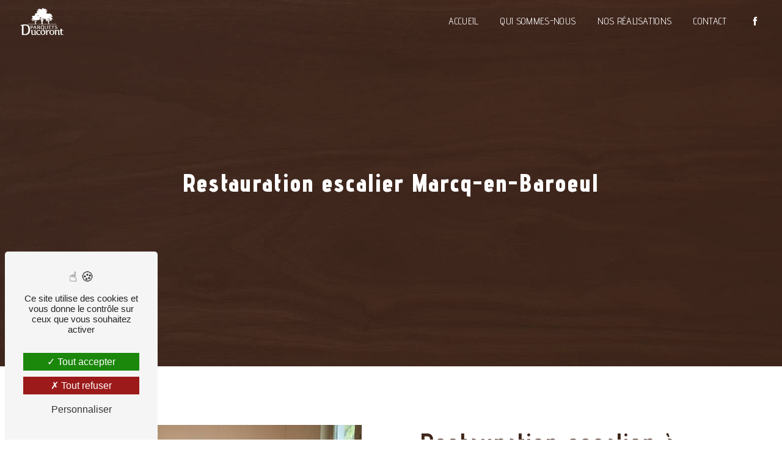

--- FILE ---
content_type: text/html; charset=UTF-8
request_url: https://parquetducoront.fr/fr/page/restauration-escalier/marcq-en-baroeul
body_size: 12655
content:
<!doctype html>
<html lang="fr">
<head>
    <meta charset="UTF-8"/>
    <meta name="viewport" content="width=device-width, initial-scale=1, shrink-to-fit=no">
    <title>Restauration escalier Marcq-en-Baroeul - Parquet D.Ducoront et Fils</title>
    <script type="text/javascript" src="/bundles/tarteaucitron/tarteaucitron_services.js"></script>
<script type="text/javascript" src="/bundles/tarteaucitron/tarteaucitron.js"></script>
<script type="text/javascript"
        id="init_tac"
        data-iconposition="BottomLeft"
        data-bodyposition="bottom"
        data-iconsrc="/bundles/tarteaucitron/logo-cookies.svg"
        data-iconsrcdisplay="false"
        src="/bundles/tarteaucitron/inittarteaucitron.js">
</script>
                    <link rel="stylesheet" href="/build/new.9c900f48.css"><link href="https://fonts.googleapis.com/css2?family=Advent Pro:wght@100;400;900&display=swap"
                  rel="stylesheet">
            <link href="https://fonts.googleapis.com/css2?family=Advent+Pro:wght@300;400;500;600;700;800&display=swap" rel="stylesheet">    <link rel="shortcut icon" type="image/png" href="/uploads/media/images/cms/medias/d25bfefa2296e8d9164e73d7ba42e6e7da662278.png"/><meta name="keywords" content="Restauration escalier Marcq-en-Baroeul"/>
    <meta name="description" content="    La société Parquet D.Ducoront et Fils située près de Marcq-en-Baroeul vous propose ses services en Restauration escalier. Fort de son expérience, notre équipe dynamique, soudée et serviable est à votre service. Contactez nous au 03 20 80 37 42, nous saurons vous guider.
"/>

    

    <style>
                .primary-color {
            color: #000;
        }

        .primary-color {
            color: #000;
        }

        .secondary-bg-color {
            background-color: #40271c;
        }

        .secondary-color {
            color: #40271c;
        }

        .tertiary-bg-color {
            background-color: #fff;
        }

        .tertiary-color {
            color: #fff;
        }

        .config-font {
            font-family: Advent Pro, sans-serif;
        }

        @charset "UTF-8";
@font-face {
  font-family: Advent Pro, sans-serif;
  font-style: normal;
  font-weight: 400;
  src: local("sans serif"), local("sans-serif"), local(Advent Pro);
  font-display: swap;
}
/******TITLES******/
h1 {
  font-family: Advent Pro, sans-serif;
  letter-spacing: 2px;
  font-weight: 800;
  font-size: 2.5em;
}
h2 {
  color: #121212;
  font-family: Advent Pro, sans-serif;
  letter-spacing: 2px;
}
h2 strong {
  color: #40271c;
}
h3 {
  color: #fff;
  font-size: 3em;
  font-family: Advent Pro, sans-serif;
  letter-spacing: 2px;
  text-transform: none;
  font-weight: 800;
  padding: 0;
}
@media (max-width: 768px) {
  h3 {
    font-size: 1.8em;
  }
}
h4 {
  color: #121212;
  font-family: Advent Pro, sans-serif;
  letter-spacing: 2px;
}
h5 {
  color: #121212;
  font-family: Advent Pro, sans-serif;
  letter-spacing: 2px;
}
h6 {
  color: #121212;
  font-family: Advent Pro, sans-serif;
  letter-spacing: 2px;
}
p {
  line-height: 1.4;
  font-family: Advent Pro, sans-serif;
  font-size: 1.1em;
  letter-spacing: 0.02em;
  line-height: 1.8;
}
p strong {
  color: #40271c;
}
a {
  color: #40271c;
  font-family: Advent Pro, sans-serif;
  font-size: 1em;
  letter-spacing: 0.02em;
}
a:hover, a:focus {
  text-decoration: none;
  transition: 0.3s;
}
li {
  font-family: Advent Pro, sans-serif;
  font-size: 1.1em;
  letter-spacing: 0.02em;
}
li::marker {
  content: "";
  font-family: "Icofont";
  color: #40271c;
  margin-right: 20px;
  display: inline-block;
}
@media (max-width: 992px) {
  #content {
    margin-top: 0;
  }
}
/******SCROLL******/
.scrollTop {
  background-color: #40271c;
  color: #fff;
}
.scrollTop:hover {
  background-color: #40271c;
  opacity: 0.8;
  color: #fff;
}
/******SCROLLBAR******/
::-webkit-scrollbar {
  width: 6px;
  background: transparent;
}
::-webkit-scrollbar-thumb {
  background: #40271c;
  border-radius: 15px;
}
/******BUTTONS******/
.btn {
  position: relative;
  padding: 1em 1.5em;
  border: none;
  border-bottom: 3px solid #fff !important;
  background-color: transparent;
  cursor: pointer;
  outline: none;
  font-size: 1.5em;
  margin: 0;
  color: #fff;
  font-style: normal;
  font-family: Advent Pro;
  border-radius: 0;
  backdrop-filter: none;
}
.btn:hover {
  background-color: #fff !important;
  color: #40271c !important;
  transition: all 500ms cubic-bezier(0.77, 0, 0.175, 1);
  transition-delay: 0.3s;
  text-shadow: none;
}
@media (max-width: 576px) {
  .btn {
    font-size: 1.1em;
  }
}
/******ERROR-PAGE******/
.error-content .btn-error {
  border: 1px solid #40271c;
  background-color: #40271c;
  color: #fff;
  transition: all 0.3s;
}
/******TOP-MENU******/
.top-menu .affix-top {
  background-color: transparent;
}
.top-menu .affix-top .navbar-brand img {
  height: 50px;
  filter: brightness(1000);
}
.top-menu .affix-top li a {
  font-family: Advent Pro, sans-serif;
  transition: 0.3s;
  text-align: center;
  color: #fff;
  text-transform: uppercase;
}
.top-menu .affix-top li a:hover {
  opacity: 0.5;
}
.top-menu .affix {
  background-color: #fff;
  border-bottom: 2px solid #40271c;
}
.top-menu .affix .navbar-brand img {
  height: 50px;
}
.top-menu .affix li a {
  font-family: Advent Pro, sans-serif;
  transition: 0.3s;
  color: #000;
  text-transform: uppercase;
}
.top-menu .affix li a:hover {
  opacity: 0.5;
}
.top-menu .social-network {
  padding: 10px;
}
.top-menu .navbar-brand {
  font-family: Advent Pro, sans-serif;
}
.top-menu .active > a:first-child {
  border-radius: 5px;
  background-color: #40271c !important;
  color: #fff !important;
}
.top-menu .dropdown-menu li {
  padding: 8px 15px;
}
.top-menu .dropdown-menu li a {
  width: 100%;
  color: #000;
}
.top-menu .dropdown-menu li:first-child {
  border-top: 1px solid #000;
}
.top-menu .dropdown-menu .active a {
  color: #fff;
}
.top-menu .navbar-blog-pages {
  background: #000;
  border-bottom: 2px solid #40271c;
}
.top-menu .navbar-blog-pages li a {
  color: #fff;
}
.page-accueil .top-menu .affix-top {
  background-color: transparent;
}
.page-accueil .top-menu .affix-top .navbar-brand img {
  display: none;
}
.page-accueil .top-menu .affix-top .collapse {
  justify-content: center !important;
}
.page-accueil .top-menu .affix-top .collapse .navbar-nav {
  background: #fff;
  padding: 10px;
  border-radius: 5px;
  margin-top: 20px;
}
.page-accueil .top-menu .affix-top .collapse .navbar-nav li a {
  font-family: Advent Pro, sans-serif;
  transition: 0.3s;
  text-align: center;
  color: #000;
  text-transform: uppercase;
}
.page-accueil .top-menu .affix-top .collapse .navbar-nav li a:hover {
  opacity: 0.5;
}
.page-accueil .top-menu .affix-top .social-network {
  margin-top: 20px;
}
@media (min-width: 992px) and (max-width: 1200px) {
  .top-menu .affix-top {
    background-color: transparent;
  }
  .top-menu .affix-top li a {
    color: #fff;
    font-size: 1em;
  }
  .top-menu .affix-top .active > a:first-child {
    border-radius: 5px;
    background-color: #40271c !important;
    color: #fff;
  }
  .top-menu .affix-top .navbar-brand img {
    height: 40px;
    max-width: 300px;
  }
  .top-menu .affix {
    background-color: #fff;
  }
  .top-menu .affix li {
    color: #40271c;
  }
  .top-menu .affix li a {
    font-size: 1em;
  }
  .top-menu .affix .active > a:first-child {
    border-radius: 5px;
    background-color: #40271c !important;
    color: #fff;
  }
  .top-menu .affix .navbar-brand img {
    height: 40px;
    max-width: 300px;
  }
  .top-menu .btn-call-to-action {
    color: #fff !important;
  }
}
@media (max-width: 992px) {
  .top-menu .affix .navbar-brand img, .top-menu .affix-top .navbar-brand img {
    height: 40px;
    max-width: 300px;
  }
  .top-menu .affix .navbar-toggler, .top-menu .affix-top .navbar-toggler {
    background-color: #40271c;
  }
  .top-menu .affix .navbar-nav li .nav-link, .top-menu .affix .navbar-nav li a, .top-menu .affix-top .navbar-nav li .nav-link, .top-menu .affix-top .navbar-nav li a {
    color: #000;
    text-align: center;
    font-size: 1em;
  }
  .top-menu .affix .navbar-nav .dropdown-menu, .top-menu .affix-top .navbar-nav .dropdown-menu {
    background-color: rgba(64, 39, 28, 0.1);
  }
  .top-menu .affix .navbar-nav .navbar-toggler, .top-menu .affix-top .navbar-nav .navbar-toggler {
    background-color: #40271c;
  }
  .top-menu .affix .navbar-nav .active a, .top-menu .affix-top .navbar-nav .active a {
    border-radius: 5px;
    background-color: #40271c;
    color: #fff;
  }
  .top-menu .affix .social-network a, .top-menu .affix-top .social-network a {
    color: #40271c;
  }
  .top-menu .affix .btn-call-to-action, .top-menu .affix-top .btn-call-to-action {
    color: #fff;
  }
  .top-menu .navbar-toggler {
    background-color: #40271c;
  }
}
@media (max-width: 768px) {
  .top-menu .affix-top {
    padding: 10px 0 !important;
  }
  .top-menu .affix-top .navbar-brand img {
    height: 40px;
    max-width: 250px;
  }
  .top-menu .affix {
    padding: 10px 0 !important;
  }
  .top-menu .affix .navbar-brand img {
    height: 40px;
    max-width: 250px;
  }
  .top-menu .navbar-toggler .navbar-toggler-icon {
    /*filter: invert(1);*/
  }
}
@media (max-width: 768px) {
  .page-accueil .top-menu .affix-top {
    padding: 10px 0 !important;
  }
  .page-accueil .top-menu .affix-top .collapse li a {
    color: #40271c;
  }
  .page-accueil .top-menu .affix-top .navbar-brand img {
    display: block;
  }
}
/******LEFT-MENU******/
#sidebar {
  background-color: #fff;
}
.sidebar .sidebar-header strong {
  color: #757575;
  font-family: Advent Pro, sans-serif;
  letter-spacing: 4px;
  font-size: 1.5em;
}
.sidebar li a {
  font-family: Advent Pro, sans-serif;
  letter-spacing: 1px;
  font-size: 17px;
  color: #787878;
  transition: all 0.3s;
}
.sidebar li ul li a {
  font-size: 15px;
}
.sidebar li .dropdown-toggle {
  color: #40271c !important;
}
.sidebar li .nav-link:hover {
  color: #40271c;
  padding-left: 25px;
}
.sidebar .active a:first-child {
  color: #40271c;
}
.sidebar .social-network ul:before {
  background-color: #40271c;
}
.sidebar .social-network ul li a {
  background-color: #40271c;
  color: #fff;
}
.hamburger.is-open .hamb-top, .hamburger.is-open .hamb-middle, .hamburger.is-open .hamb-bottom, .hamburger.is-closed .hamb-top, .hamburger.is-closed .hamb-middle, .hamburger.is-closed .hamb-bottom {
  background: #40271c;
}
/******SLIDER******/
.slider-content .carousel-fade {
  height: 100vh;
}
.slider-content .carousel-fade .home-slider-text {
  background: rgba(0, 0, 0, 0.4);
}
.slider-content .carousel-fade .home-slider-text .content .logo-content img {
  max-width: 180px;
  height: auto;
}
.slider-content .carousel-fade .home-slider-text .content h1 {
  font-size: 6em;
  font-weight: 600;
  padding-top: 0;
  line-height: normal;
  margin-bottom: 10px;
}
.slider-content .carousel-fade .home-slider-text .content h2 {
  font-size: 1.6em;
  font-weight: 400;
  padding-top: 0.5em;
}
.slider-content .carousel-fade .home-slider-text .content .btn-slider-content {
  color: #fff;
  margin-top: 0;
}
.slider-content .carousel-fade .home-slider-text .content .btn-slider-content .btn-slider {
  margin-right: 10px;
}
.slider-content .carousel-fade .home-slider-text .content .btn-slider-content:after {
  background-color: #40271c;
}
.slider-content .carousel-fade .home-slider-text .content .btn-slider-content:hover i {
  background-color: #fff;
  color: #40271c;
}
.slider-content .carousel-fade .bottom-pattern {
  height: 200px;
}
.slider-content .carousel-fade .carousel-indicators .active {
  background-color: #000;
}
.slider-content .carousel-fade .background-pattern {
  opacity: 0.2;
}
.slider-content .carousel-fade .background-opacity-slider {
  background: rgba(0, 0, 0, 0);
}
@media (max-width: 1301px) {
  .slider-content .carousel-fade .home-slider-text .content h1 {
    font-size: 4em;
  }
  .slider-content .carousel-fade .home-slider-text .content h2 {
    font-size: 1.4em;
  }
}
@media (max-width: 768px) {
  .slider-content .carousel-fade .home-slider-text .content .logo-content img {
    max-width: 120px;
  }
  .slider-content .carousel-fade .home-slider-text .content h1 {
    font-size: 2em;
  }
  .slider-content .carousel-fade .home-slider-text .content h2 {
    font-size: 1em;
    letter-spacing: 2px;
  }
}
@media (max-width: 350px) {
  .slider-content .carousel-fade .home-slider-text .content {
    padding-left: 0;
    padding-right: 0;
  }
  .slider-content .carousel-fade .home-slider-text .content h1 {
    font-size: 1.8em;
  }
  .slider-content .carousel-fade .home-slider-text .content h2 {
    font-size: 1em;
  }
}
/****TWO-COLUMNS****/
.two-columns-content {
  padding: 0;
  background-color: #fff;
}
.two-columns-content .row {
  align-items: center;
}
.two-columns-content .row .text-content .bloc-texte {
  padding: 3em 5em;
  background: transparent;
}
.two-columns-content .row .text-content .bloc-texte h3 {
  font-family: Advent Pro, sans-serif;
  color: #40271c;
  padding-bottom: 3%;
  letter-spacing: 0;
}
.two-columns-content .row .text-content .bloc-texte h3:after {
  content: "";
  display: block;
  margin-top: 20px;
  width: 10%;
  height: 2px;
  background-color: #40271c;
  position: absolute;
  transition: all 0.3s ease-in-out;
}
.two-columns-content .row .text-content .bloc-texte h4 {
  color: #40271c;
  text-transform: uppercase;
  font-weight: 800;
  font-size: 1.2em;
  padding-bottom: 1em;
  letter-spacing: 0;
}
.two-columns-content .row .text-content .bloc-texte p {
  margin-bottom: 0;
}
.two-columns-content .row .text-content .bloc-texte p em {
  color: #40271c;
}
.two-columns-content .row .text-content .bloc-texte td {
  border-style: hidden;
}
.two-columns-content .row .text-content .bloc-texte li {
  font-size: 1em;
}
.two-columns-content .row .text-content .bloc-texte li:marker {
  color: #40271c;
}
.two-columns-content .row .text-content .bloc-texte .btn-content .btn {
  color: #000;
  border-bottom: 3px solid #000 !important;
}
.two-columns-content .row .text-content .bloc-texte .btn-content .btn:hover {
  background-color: #000 !important;
  color: #fff !important;
}
.two-columns-content .row .img-content .parent-auto-resize-img-child a img {
  border-radius: 0;
  box-shadow: none;
  width: 90%;
}
.two-columns-content:hover h3:after {
  width: 50% !important;
  height: 5px !important;
  transition: all 0.3s ease-in-out !important;
}
.two-columns-content .img-content-fullsize {
  flex: 0 0 20%;
  max-width: 20%;
}
.two-columns-content .img-content-fullsize a {
  justify-content: flex-start;
}
.two-columns-content .img-content-fullsize a img {
  max-height: 600px;
}
.two-columns-content .text-content {
  flex: 0 0 80%;
  max-width: 80%;
}
.two-columns-content .bloc-texte li::marker {
  color: #40271c;
}
.display-media-right {
  background: url(/uploads/media/images/cms/medias/thumb_/cms/medias/63e5fe35266f9_images_large.jpeg);
  background-size: cover;
  background-repeat: no-repeat;
  background-position: center;
}
.display-media-right .img-content-fullsize a {
  justify-content: flex-end;
}
.display-media-right h3 {
  color: #fff !important;
}
.display-media-right h3:after {
  background-color: #fff !important;
}
.display-media-right p {
  color: #fff;
}
.display-media-right p strong {
  color: #ffda79;
}
.display-media-left {
  background: url(/uploads/media/images/cms/medias/thumb_/cms/medias/63e50faa69d2e_images_large.jpeg);
  background-size: cover;
  background-repeat: no-repeat;
  background-position: center;
}
@media (max-width: 1601px) {
  .two-columns-content {
    padding: 3em 7em;
  }
}
@media (max-width: 1301px) {
  .two-columns-content {
    width: auto;
    padding: 3em;
  }
  .two-columns-content .row .text-content .bloc-texte {
    padding: 3em;
  }
  .two-columns-content .row .text-content .bloc-texte h3 {
    font-size: 2.5em;
    padding-bottom: 6%;
  }
  .two-columns-content .row .text-content .bloc-texte .btn-content {
    justify-content: flex-start;
  }
  .two-columns-content .img-content-fullsize {
    flex: 0 0 30%;
    max-width: 30%;
  }
  .two-columns-content .text-content {
    flex: 0 0 70%;
    max-width: 70%;
  }
}
@media (max-width: 768px) {
  .two-columns-content {
    padding: 1em;
    width: auto;
  }
  .two-columns-content .row .text-content .bloc-texte {
    padding: 0;
  }
  .two-columns-content .row .text-content .bloc-texte h3 {
    font-size: 1.8em;
  }
  .two-columns-content .row .text-content .bloc-texte h3:after {
    display: none;
  }
  .two-columns-content .row .img-content {
    padding: 0;
  }
  .two-columns-content .img-content-fullsize {
    flex: 0 0 100%;
    max-width: 100%;
  }
  .two-columns-content .img-content-fullsize a {
    justify-content: center;
  }
  .two-columns-content .text-content {
    flex: 0 0 100%;
    max-width: 100%;
    padding: 2em;
  }
}
/****TWO COLUMNS PRESENTATION****/
.two-columns-presentation-content {
  min-height: 50vh;
}
.two-columns-presentation-content .bloc-left .opacity-left {
  background-color: #fff;
}
.two-columns-presentation-content .bloc-left .text-content {
  padding: 3em;
}
.two-columns-presentation-content .bloc-left .text-content h3 {
  color: #40271c;
  text-transform: none;
  font-size: 3em;
  letter-spacing: 1px;
  padding-bottom: 0.5em;
}
.two-columns-presentation-content .bloc-left .text-content h1, .two-columns-presentation-content .bloc-left .text-content h2, .two-columns-presentation-content .bloc-left .text-content p, .two-columns-presentation-content .bloc-left .text-content span {
  color: #000;
}
.two-columns-presentation-content .bloc-left .text-content .logo-content img {
  max-width: 300px;
  height: auto;
}
.two-columns-presentation-content .bloc-left .text-content .btn-two-columns-presentation-content .btn-two-columns-presentation {
  color: #fff;
}
.two-columns-presentation-content .bloc-right .opacity-right {
  background-color: #fff;
}
.two-columns-presentation-content .bloc-right .text-content {
  padding: 3em;
}
.two-columns-presentation-content .bloc-right .text-content h3 {
  color: #40271c;
  text-transform: none;
  font-size: 3em;
  letter-spacing: 1px;
  padding-bottom: 0.5em;
}
.two-columns-presentation-content .bloc-right .text-content h1, .two-columns-presentation-content .bloc-right .text-content h2, .two-columns-presentation-content .bloc-right .text-content p, .two-columns-presentation-content .bloc-right .text-content span {
  color: #000;
}
.two-columns-presentation-content .bloc-right .text-content .logo-content img {
  max-width: 300px;
  height: auto;
}
.two-columns-presentation-content .bloc-right .text-content .btn-two-columns-presentation-content .btn-two-columns-presentation-call-to-action {
  color: #40271c;
  background: #fff;
}
.two-columns-presentation-content .bloc-right .text-content .btn-two-columns-presentation-content .btn-two-columns-presentation-call-to-action i {
  background-color: #fff;
}
.two-columns-presentation-content .bloc-right .typewrite {
  color: #525252;
  font-family: Advent Pro, sans-serif;
  font-size: 2em;
}
@media (max-width: 1301px) {
  .two-columns-presentation-content .bloc-left .text-content h3 {
    font-size: 2em;
  }
  .two-columns-presentation-content .bloc-right .text-content h3 {
    font-size: 2em;
  }
}
@media (max-width: 768px) {
  .two-columns-presentation-content {
    margin-top: 0;
  }
  .two-columns-presentation-content .bloc-left {
    padding: 0;
  }
  .two-columns-presentation-content .bloc-left .text-content h3 {
    font-size: 1.8em;
  }
  .two-columns-presentation-content .bloc-right {
    padding: 0;
  }
  .two-columns-presentation-content .bloc-right .text-content h3 {
    font-size: 1.8em;
  }
}
/****THREE-COLUMNS-TEXTES**********/
.three-columns-text-content {
  background: url(/uploads/media/images/cms/medias/thumb_/cms/medias/63e50faa69d2e_images_large.jpeg);
  background-size: cover;
  background-position: center;
  background-repeat: no-repeat;
  padding: 5em 10em;
}
.three-columns-text-content:hover h3:after {
  width: 50% !important;
  height: 5px !important;
  transition: all 0.3s ease-in-out !important;
}
.three-columns-text-content .text-content {
  padding: 2em;
}
.three-columns-text-content .text-content h3 {
  font-family: Advent Pro, sans-serif;
  color: #fff;
  padding-bottom: 3%;
  letter-spacing: 0;
}
.three-columns-text-content .text-content h3:after {
  content: "";
  display: block;
  margin-top: 20px;
  width: 10%;
  height: 2px;
  background-color: #fff;
  position: absolute;
  transition: all 0.3s ease-in-out;
}
.three-columns-text-content .text-content h4 {
  color: #40271c;
  font-weight: 700;
  padding-bottom: 0.5em;
  text-transform: uppercase;
  font-size: 1.2em;
  font-family: "Wendy One", sans-serif;
}
.three-columns-text-content .text-content p {
  color: #fff;
}
.three-columns-text-content .text-content p strong {
  color: #40271c;
}
.three-columns-text-content .text-content li strong {
  color: #40271c;
}
.three-columns-text-content .text-content .btn-content .btn-three-columns-text-call-to-action {
  background: transparent;
  color: #40271c;
  border-bottom: 3px solid #40271c !important;
}
.three-columns-text-content .text-content .btn-content .btn-three-columns-text-call-to-action i {
  color: #000;
}
.three-columns-text-content .text-content .btn-content .btn-three-columns-text-call-to-action:hover {
  background-color: #40271c !important;
  color: #fff !important;
}
.three-columns-text-content .text-content .btn-content .btn-three-columns-text-call-to-action:hover i {
  color: #fff;
}
.three-columns-text-h4 .text-content h4 {
  font-size: 1.8em;
  letter-spacing: 0px;
  text-transform: none;
  color: #000;
}
@media (max-width: 1301px) {
  .three-columns-text-content {
    padding: 2em;
  }
  .three-columns-text-content .text-content h3 {
    font-size: 2em;
  }
  .three-columns-text-content .text-content .btn-content .btn-three-columns-text-call-to-action {
    font-size: 1em;
  }
}
@media (max-width: 768px) {
  .three-columns-text-content {
    padding: 0;
  }
  .three-columns-text-content .text-content {
    padding: 3em;
  }
  .three-columns-text-content .text-content h3 {
    font-size: 2em;
  }
}
/****TWO-COLUMNS-SLIDER****/
.two-columns-slider-content .text-content .bloc-left {
  background-color: #fff;
  -webkit-box-shadow: 10px 10px 29px -23px black;
  -moz-box-shadow: 10px 10px 29px -23px black;
  box-shadow: 10px 10px 29px -23px black;
}
.two-columns-slider-content .text-content .bloc-right {
  background-color: #fff;
  -webkit-box-shadow: -10px 10px 29px -23px black;
  -moz-box-shadow: -10px 10px 29px -23px black;
  box-shadow: -10px 10px 29px -23px black;
}
.two-columns-slider-content .carousel-caption span {
  color: #fff;
  font-family: Advent Pro, sans-serif;
  font-style: italic;
  letter-spacing: 2px;
}
.two-columns-slider-content .carousel-indicators .active {
  background-color: #40271c;
}
/****VIDEO-PRESENTATION*****/
.video-container .opacity-video {
  background: rgba(18, 91, 185, 0.4);
}
.video-container .bottom-pattern {
  height: 100px;
}
.video-container .text-content .container {
  max-width: 1540px;
}
.video-container .text-content .container h1 {
  margin-bottom: 0;
  font-size: 5em;
  font-weight: 600;
  white-space: normal;
  letter-spacing: 0;
}
.video-container .text-content .container h2 {
  color: #fff;
  font-size: 1.2em;
  padding: 1em 1em 0em 1em;
  text-transform: none;
  margin-bottom: 0;
  letter-spacing: 8px;
  font-weight: 500;
  text-transform: uppercase;
}
.video-container .text-content .container h3 {
  color: #fff;
  padding-bottom: 0.5em;
  font-weight: 500;
  letter-spacing: 12px;
  text-transform: uppercase;
}
.video-container .text-content .container hr {
  width: 40em;
  height: 2px;
  background-color: #fff;
  margin-top: 2em;
  margin-bottom: 2em;
}
.video-container .text-content .container .logo-content {
  padding-bottom: 1em;
}
.video-container .text-content .container .logo-content img {
  max-width: 600px;
  max-height: 600px;
  height: auto;
  filter: grayscale(1) brightness(100);
}
.video-container .text-content .container p {
  color: #fff;
}
.video-container .text-content .container .btn-content {
  margin-top: 0;
}
.video-container .text-content .container .btn-content .btn-video-call-to-action {
  backdrop-filter: none;
}
.video-container .text-content .container .btn-content .btn-video-call-to-action:hover {
  color: #40271c !important;
}
@media (max-width: 1301px) {
  .video-container .text-content .container h1 {
    font-size: 2.5em;
  }
  .video-container .text-content .container hr {
    width: 25em;
  }
  .video-container .text-content .container .logo-content img {
    max-width: 400px;
  }
}
@media (max-width: 992px) {
  .video-container .text-content h1 {
    font-size: 2em !important;
  }
  .video-container .text-content h2 {
    white-space: normal;
    font-size: 1.4em !important;
    padding-left: 0;
    padding-right: 0;
  }
  .video-container .text-content .logo-content img {
    max-height: 150px !important;
    width: 150px !important;
  }
}
@media (max-width: 768px) {
  .video-container {
    margin-top: 0;
  }
  .video-container .opacity-video {
    background: rgba(18, 91, 185, 0.6);
  }
  .video-container video {
    margin-left: -300px;
  }
  .video-container .text-content .container h1 {
    font-size: 2.5em !important;
    letter-spacing: 1px;
  }
  .video-container .text-content .container h2 {
    white-space: normal;
    padding-left: 0;
    padding-right: 0;
    font-size: 1em !important;
  }
  .video-container .text-content .container hr {
    width: 15em;
  }
  .video-container .text-content .container .logo-content img {
    max-height: 100px !important;
    width: 100px !important;
  }
}
/******BANNER*********/
.banner-content {
  height: 500px;
}
.banner-content .text-content h1 {
  color: #fff;
  padding: 0;
  font-size: 5.5em;
  text-align: left !important;
}
.banner-content .text-content h2 {
  color: #ffda79;
  font-size: 1.6em;
  text-transform: uppercase;
  letter-spacing: 8px;
}
.banner-content .text-content h3 {
  width: auto;
  background: transparent;
}
.banner-content .text-content .logo-content {
  text-align: left;
  padding-bottom: 1em;
}
.banner-content .text-content .logo-content img {
  max-width: 250px;
  filter: brightness(1000);
}
.banner-content .text-content .content-btn {
  margin-top: 0 !important;
  justify-content: flex-start !important;
}
.banner-content .text-content .content-btn .btn {
  color: #fff;
  border-bottom: 3px solid #fff !important;
}
.banner-content .opacity-banner {
  background: rgba(0, 0, 0, 0.4);
}
@media (max-width: 1919px) {
  .banner-content .text-content h1 {
    font-size: 3.5em !important;
  }
}
@media (max-width: 1301px) {
  .banner-content .text-content h1 {
    font-size: 3em !important;
  }
  .banner-content .text-content h2 {
    font-size: 1.2em;
  }
}
@media (max-width: 768px) {
  .banner-content {
    margin-top: 0;
  }
  .banner-content .text-content h1 {
    font-size: 2.5em !important;
  }
  .banner-content .text-content h2 {
    font-size: 1.4em;
    letter-spacing: 4px;
  }
  .banner-content .text-content .logo-content img {
    max-width: 200px;
  }
}
/******BANNER-VIDEO*********/
.banner-video-content .opacity-banner {
  opacity: 0.1;
  background-color: #000;
}
/******FORM-CONTACT*********/
.form-contact-content {
  background: url(/uploads/media/images/cms/medias/thumb_/cms/medias/63e50faa69d2e_images_large.jpeg);
  background-size: cover;
  background-position: bottom;
  background-repeat: no-repeat;
}
.form-contact-content h4 {
  color: #40271c;
  width: auto;
  font-size: 3em;
  font-weight: 800;
  letter-spacing: 1px;
}
.form-contact-content p {
  color: #000;
}
.form-contact-content label {
  color: #000;
}
.form-contact-content .btn {
  color: #000;
  border-bottom: 3px solid #000 !important;
}
.form-contact-content .btn:hover {
  background: #000 !important;
  color: #fff !important;
}
.form-contact-content .form-control {
  border-radius: 15px;
}
.form-contact-content .form-control:focus {
  border-color: #40271c;
  box-shadow: 0 0 0 0.2em rgba(64, 39, 28, 0.35);
}
.form-contact-content .sending-message i {
  color: #40271c;
}
.form-contact-content .recaptcha-text {
  color: #000;
}
.form-contact-content .recaptcha-text a {
  color: #40271c;
}
.form-contact-content .legal-form {
  color: #000;
}
.form-contact-content .legal-form a {
  color: #40271c;
}
@media (max-width: 1301px) {
  .form-contact-content h4 {
    font-size: 2em;
  }
}
@media (max-width: 768px) {
  .form-contact-content {
    padding: 3em;
  }
  .form-contact-content h4 {
    font-size: 1.8em;
  }
}
/******FORM-GUEST-BOOK*********/
.form-guest-book-content {
  background: #40271c;
}
.form-guest-book-content h3 {
  font-size: 2.5em;
  color: #fff;
  width: auto;
}
.form-guest-book-content p {
  color: #fff;
}
.form-guest-book-content p strong {
  color: #fff;
}
.form-guest-book-content .btn-guest-book-form {
  color: #40271c;
  background: #fff;
}
.form-guest-book-content .btn-guest-book-form:hover:before {
  background-color: #40271c;
}
.form-guest-book-content .form-control:focus {
  border-color: #40271c;
  box-shadow: 0 0 0 0.2em rgba(246, 224, 176, 0.35);
}
.form-guest-book-content .sending-message i {
  color: #40271c;
}
.form-guest-book-content .recaptcha-text {
  color: #fff;
}
.form-guest-book-content .recaptcha-text a {
  color: #fff;
}
@media (max-width: 1301px) {
  .form-guest-book-content h3 {
    font-size: 2em;
  }
}
@media (max-width: 768px) {
  .form-guest-book-content {
    padding: 2em 3em;
  }
  .form-guest-book-content h3 {
    font-size: 1.8em;
  }
}
@media (max-width: 1301px) {
  .guest-book-content h3 {
    font-size: 2em;
  }
}
@media (max-width: 768px) {
  .guest-book-content h3 {
    font-size: 1.8em;
  }
}
/******ACTIVITY*********/
.activity-content {
  background: #ffda79;
  padding: 5em;
}
.activity-content .title-content {
  padding-bottom: 5em !important;
}
.activity-content .title-content .container {
  max-width: 85%;
  display: flex;
  justify-content: center;
  flex-direction: column;
}
.activity-content .title-content .container h3 {
  padding-bottom: 0;
  color: #40271c;
}
.activity-content .title-content .container p {
  color: #000;
  font-size: 1.2em;
}
.activity-content .bloc-content {
  padding: 0.5em;
}
.activity-content .bloc-content .btn-content {
  height: 100%;
  top: -100%;
}
.activity-content .bloc-content .btn-content .position-btn {
  top: 0;
  bottom: 0;
  width: 100%;
  transition: all 0.3s ease;
}
.activity-content .bloc-content .btn-content .position-btn .icofont-arrow-right {
  display: none;
}
.activity-content .bloc-content .btn-content a {
  display: block;
  padding: 7px;
  background-color: #000;
  color: #fff;
  position: absolute;
  bottom: 0;
  width: 100%;
  height: auto;
  text-transform: uppercase;
  font-family: Advent Pro;
  letter-spacing: 4px;
  transition: all 0.3s ease;
  line-height: 1em;
  min-height: 3em;
  border-radius: 0;
}
.activity-content .bloc-content .btn-content:hover .btn-content .position-btn {
  top: -56px;
  width: 100%;
  transition: all 0.3s ease;
}
.activity-content .bloc-content:hover .btn-content a {
  padding: 10% 10px;
  width: 100%;
  height: auto;
  transition: all 0.3s ease;
  opacity: 1;
}
.activity-content .bloc-content .text-content {
  display: none;
}
.activity-content .bloc-content .img-content {
  height: 400px;
  border-radius: 30px;
}
.activity-content .bloc-content .img-content img {
  height: auto;
  width: 600px;
}
.activity-content .activity-template-3 ul li:before {
  background: rgba(213, 99, 12, 0.4);
}
.activity-content .activity-template-3 ul li h2 {
  margin-bottom: 0;
}
.activity-content .activity-template-3 ul li p {
  margin-bottom: 0;
}
@media (max-width: 992px) {
  .activity-content .title-content .container h3 {
    font-size: 2em;
  }
}
@media (max-width: 768px) {
  .activity-content {
    padding: 3em;
  }
  .activity-content .title-content .container {
    width: 100%;
    margin-left: 0;
    margin-right: 0;
  }
  .activity-content .title-content .container h3 {
    font-size: 2rem;
  }
}
/******PARTNERS*********/
.partners-content {
  background: #eee;
}
.partners-content .title-content {
  padding: 3em 3em 0em 3em;
}
.partners-content .title-content h3 {
  color: #000;
}
.partners-content .owl-carousel {
  filter: grayscale(1);
}
.partners-content .owl-carousel .owl-prev, .partners-content .owl-carousel .owl-next {
  background-color: #40271c !important;
  color: #fff;
}
.partners-content p {
  font-family: Advent Pro, sans-serif;
}
/******GUEST-BOOK*********/
.guest-book-content .item .avatar {
  background-color: #40271c;
  color: #fff;
}
.guest-book-content strong {
  font-family: Advent Pro, sans-serif;
  color: #40271c;
}
.guest-book-content p {
  font-family: Advent Pro, sans-serif;
}
.guest-book-content h3 {
  color: #40271c;
}
/******INFORMATIONS*********/
.informations-content {
  background-color: #40271c;
}
.informations-content p, .informations-content strong {
  font-family: Advent Pro, sans-serif;
  color: #fff;
}
.informations-content p a, .informations-content strong a {
  color: #fff !important;
}
.informations-content i {
  color: #fff;
}
.informations-content .map-content {
  filter: grayscale(1);
}
/******FOOTER*********/
.footer-content {
  background-color: #40271c;
  color: #fff;
}
.footer-content .btn-seo {
  font-family: Advent Pro, sans-serif;
  text-transform: uppercase;
  border-bottom: none !important;
}
.footer-content a {
  color: #fff;
}
/******SEO-PAGE*********/
.seo-page .banner-content {
  height: 600px;
}
.seo-page .banner-content h1 {
  color: #fff;
}
.seo-page h2 {
  color: #40271c;
}
.seo-page h3 {
  background-color: #40271c;
  display: none;
}
.seo-page .two-columns-content .text-content {
  flex: 0 0 50%;
  max-width: 50%;
}
.seo-page .information-seo-item-icon i {
  color: #40271c;
}
.seo-page .sending-message i {
  color: #40271c;
}
.seo-page .form-content {
  background: transparent;
}
.seo-page .form-content .form-title-page {
  font-size: 2.5em;
  color: #40271c;
  font-weight: 800;
  font-family: Advent Pro;
}
.seo-page .form-content .legal-form {
  color: #000;
}
.seo-page .form-content .recaptcha-text {
  color: #000;
}
.seo-page .form-content label {
  color: #000;
}
.seo-page .form-content .btn-contact-form {
  color: #000;
  background-color: transparent;
  border-radius: 15px;
  border-bottom: 3px solid #000 !important;
  border-radius: 0;
}
.seo-page .form-content .form-control {
  border-radius: 15px;
}
.seo-page .form-content .form-control:focus {
  border-color: #000;
  box-shadow: 0 0 0 0.2em rgba(64, 39, 28, 0.35);
}
/******ARTICLES***********/
.articles-list-content {
  background: #fff;
}
.articles-list-content .title-content h3 {
  color: #000;
  width: auto;
}
.articles-list-content .item-content .row {
  justify-content: center;
}
.articles-list-content .item-content .row .item {
  border: 3px solid #f1f1f1;
  border-radius: 30px;
  background: #fff;
}
.articles-list-content .item-content .row .item .item-category {
  font-family: Advent Pro, sans-serif;
  color: #fff;
  background-color: #ffda79;
}
.articles-list-content .item-content .row .item .image-content {
  background-color: #fff;
  border-radius: 30px;
}
.articles-list-content .item-content .row .item .btn-article {
  background-color: #40271c;
  color: #fff;
  border: none;
}
@media (max-width: 1301px) {
  .articles-list-content .title-content h3 {
    font-size: 2em;
  }
}
@media (max-width: 768px) {
  .articles-list-content .title-content h3 {
    font-size: 1.8em;
  }
}
/******ARTICLES-PAGES*******/
.article-page-content .text-content .align-content .content {
  background-color: #fff;
}
.article-page-content .text-content .align-content .content h1 {
  color: #000;
}
.article-page-content .text-content .align-content .content p {
  color: #000;
}
.article-page-content .text-content .align-content .content li {
  color: #000;
}
.article-page-content .text-content .btn-article-page {
  color: #000;
}
.article-page-content .category-article-page {
  font-family: Advent Pro, sans-serif;
  color: #fff;
  background-color: #ffda79;
}
@media (max-width: 768px) {
  .article-page-content .text-content .align-content .content {
    padding: 4em 14em 3em 1em;
  }
}
/******SERVICES***********/
.services-list-content .item-content .item .category {
  font-family: Advent Pro, sans-serif;
  color: #40271c;
}
.services-list-content .item-content .item .link {
  font-family: Advent Pro, sans-serif;
  letter-spacing: 5px;
}
/******SERVICE-PAGES*******/
.service-page-content .category-service-page {
  font-family: Advent Pro, sans-serif;
  color: #fff;
  background-color: #40271c;
}
/******PRODUCTS***********/
.products-list-content .title-content {
  display: none;
  padding: 0;
}
.products-list-content .item-content .item .category {
  font-family: Advent Pro, sans-serif;
  color: #40271c;
}
.products-list-content .item-content .item .category .item-category {
  background-color: #40271c !important;
}
.products-list-content .item-content .item .link {
  font-family: Advent Pro, sans-serif;
  letter-spacing: 5px;
}
.products-list-content .item-content .item .text-content {
  background-color: #f5f5f5;
}
.products-list-content .item-content .item .image-content {
  bottom: 50px;
  top: 0;
  display: flex;
  align-items: end;
  justify-content: center;
}
.products-list-content .item-content .item .image-content img {
  height: 60%;
  min-height: 60%;
}
.products-list-content .item-content .item .badge-price {
  color: #40271c !important;
}
/******PRODUCT-PAGES*******/
.product-page-content .category-product-page {
  font-family: Advent Pro, sans-serif;
  color: #fff;
  background-color: #40271c;
}
/******DOCUMENT*********/
.document-content .background-pattern {
  background-color: #40271c;
}
.document-content .title-content strong {
  font-family: Advent Pro, sans-serif;
}
/******ITEMS******/
.items-content {
  background-color: #40271c;
  padding: 3em 5em 5em 5em;
}
.items-content .item .image img {
  filter: invert(1);
}
.items-content .item .text h4 {
  color: #fff;
  font-weight: 800;
  letter-spacing: 1px;
}
.items-content .item .text p {
  color: #fff;
}
.items-content .item .text li {
  color: #fff;
}
.items-content .item .title-items {
  padding: 2em 2em 4em 2em;
}
.items-content .item .title-items h3 {
  width: auto;
  background: transparent;
}
.items-no-img {
  padding: 3em;
}
.items-no-img .item .image {
  display: none;
}
@media (max-width: 768px) {
  .items-content {
    padding: 3em;
  }
  .items-content .item {
    padding-bottom: 3em;
  }
  .items-content .item .title-items {
    padding: 2em 0 4em 0;
  }
}
/****** AFTER / BEFORE ***********/
.after-before-content h1, .after-before-content h2, .after-before-content h3, .after-before-content h4 {
  font-family: Advent Pro, sans-serif;
  color: #40271c;
}
/******COLLAPSE******/
.collapse-container .btn-collapse {
  color: #121212;
}
.collapse-container .icofont-container {
  background-color: #40271c;
}
/******SCHEDULE******/
.schedule-content {
  background-color: #40271c;
}
.schedule-content h3 {
  width: auto;
  background: transparent;
}
.schedule-content .schedule-content-items:nth-child(2n+1) {
  background: rgba(255, 255, 255, 0.8);
}
.schedule-content .schedule-content-items-active {
  background-color: rgba(0, 0, 0, 0.7);
  color: #fff;
}
/******NEWSLETTER******/
.newsletter-content h3 {
  width: auto;
  background: transparent;
}
.newsletter-content a {
  color: #000;
}
.newsletter-content .opacity-newsletter {
  background-color: rgba(64, 39, 28, 0.8);
}
.image-full-width-text-content .text-content {
  background: rgba(0, 0, 0, 0.5);
  padding: 7em 10em;
}
.image-full-width-text-content .text-content h3 {
  color: #fff;
  padding-bottom: 0.5em;
}
.image-full-width-text-content .text-content h4 {
  color: #ffda79;
  font-size: 1.2em;
  text-transform: uppercase;
  letter-spacing: 8px;
  font-weight: 600;
  padding-bottom: 0.5em;
}
.image-full-width-text-content .text-content p {
  color: #fff;
  font-weight: 500;
}
.image-full-width-text-content .text-content p strong {
  color: #fff;
}
.image-full-width-text-content .text-content .btn-content {
  justify-content: center;
  padding-top: 0;
}
.image-full-width-text-content .text-content .btn-content .btn {
  color: #fff;
  border-bottom: 3px solid #fff !important;
}
.image-full-width-text-content .text-content .btn-content .btn:hover {
  background: #fff !important;
  color: #40271c !important;
}
@media (max-width: 1301px) {
  .image-full-width-text-content .text-content h3 {
    font-size: 2.5em;
  }
}
@media (max-width: 768px) {
  .image-full-width-text-content .text-content {
    padding: 15%;
  }
  .image-full-width-text-content .text-content h3 {
    font-size: 1.8em;
  }
}
.gallery-content {
  background: url(/uploads/media/images/cms/medias/thumb_/cms/medias/63e50faa69d2e_images_large.jpeg);
  background-size: cover;
  background-position: center;
  padding: 0 0;
}
.gallery-content .item {
  padding: 0;
  height: 350px;
}
.gallery-content .grid figure {
  margin: 1em;
}
.gallery-content .grid figure img {
  height: auto;
  object-fit: cover;
  opacity: 1;
}
.gallery-content .gallery-type-1 {
  margin-right: 2em;
  margin-left: 0;
  background: transparent;
  padding-bottom: 1em;
}
.gallery-content .gallery-type-3 .gallery-item-type-3 img {
  border-radius: 0;
  background-color: transparent;
  padding-left: 0;
  padding-right: 0;
  border: none;
}
.gallery-content .gallery-type-4 {
  justify-content: center;
}
.gallery-content .title-content {
  padding: 5em 5em 3em 5em;
}
.gallery-content .title-content h3 {
  color: #40271c;
}
.gallery-content .title-content h4 {
  text-transform: uppercase;
  font-size: 1.2em;
  letter-spacing: 8px;
  padding-bottom: 1em;
}
@media (max-width: 1301px) {
  .gallery-content .title-content h3 {
    font-size: 2em;
  }
}
@media (max-width: 992px) {
  .gallery-content .title-content h3 {
    font-size: 2em;
  }
}
@media (max-width: 768px) {
  .gallery-content .title-content {
    padding: 3em 1em;
  }
  .gallery-content .title-content h3 {
    font-size: 2rem;
  }
  .gallery-content .title-content h4 {
    letter-spacing: 4px;
  }
}
.gallery-no-padding .title-content {
  padding: 0;
}
.page-mentions-legales h3 {
  background: #40271c;
  font-size: 1.4em;
}
.three-columns-2-content {
  background: #ffda79;
}
.three-columns-2-content .row {
  align-items: center;
}
.three-columns-2-content .row .image-content {
  order: -1;
}
.three-columns-2-content .row .image-content .parent-auto-resize-img-child a img {
  border-radius: 0;
  box-shadow: none;
  max-height: 300px;
}
.three-columns-2-content .row .text-content h3 {
  color: #fff;
}
.three-columns-2-content .row .text-content p {
  color: #fff;
}
.three-columns-2-content .row .text-content p strong {
  color: #fff;
}
.three-columns-2-content .row .text-content li {
  color: #fff;
}
@media (max-width: 1301px) {
  .three-columns-2-content .row .text-content h3 {
    font-size: 2em;
  }
  .three-columns-2-content .row .image-content .parent-auto-resize-img-child a img {
    max-height: 800px;
  }
}
@media (max-width: 768px) {
  .three-columns-2-content .row .text-content h3 {
    font-size: 1.8em;
  }
}
.text-bloc-content {
  padding: 5em 10em;
  background: url(/uploads/media/images/cms/medias/thumb_/cms/medias/63e50faa69d2e_images_large.jpeg);
  background-size: cover;
  background-position: bottom;
  background-repeat: no-repeat;
}
.text-bloc-content h3 {
  color: #40271c;
  width: auto;
  letter-spacing: 1px;
  padding-bottom: 0.5em;
}
.text-bloc-content h4 {
  color: #40271c;
}
.gduAeC {
  color: #40271c !important;
  font-size: 2.5em !important;
  font-family: Advent Pro !important;
}
@media (max-width: 1301px) {
  .text-bloc-content h3 {
    font-size: 2em;
  }
}
@media (max-width: 768px) {
  .text-bloc-content {
    padding: 3em;
  }
  .text-bloc-content h3 {
    font-size: 1.8em;
  }
}
.three-columns-content {
  background: #ffda79;
}
.three-columns-content .image-content {
  padding: 3em;
}
.three-columns-content .image-content .parent-auto-resize-img-child a img {
  border-radius: 0;
  box-shadow: none;
}
.three-columns-content .text-content {
  padding: 3em;
  background: #ffda79;
}
.three-columns-content .text-content h3 {
  color: #40271c;
}
.three-columns-content .text-content h4 {
  font-size: 1.2em;
  color: #40271c;
  padding-bottom: 0.5em;
  font-weight: 800;
  text-transform: uppercase;
  letter-spacing: 1px;
}
.three-columns-content .text-content li {
  list-style: inside;
}
@media (max-width: 768px) {
  .three-columns-content .text-content h3 {
    font-size: 2em;
  }
}
.two-columns-text-content {
  padding: 0;
  width: 1600px;
  margin-left: auto;
  margin-right: auto;
}
.two-columns-text-content .item-content {
  padding: 4em 3em;
}
.two-columns-text-content .item-content h3 {
  font-family: Advent Pro, sans-serif;
  color: #40271c;
  padding-bottom: 6%;
  letter-spacing: 0;
}
.two-columns-text-content .item-content h3:after {
  content: "";
  display: block;
  margin-top: 20px;
  width: 10%;
  height: 2px;
  background-color: #40271c;
  position: absolute;
  transition: all 0.3s ease-in-out;
}
.two-columns-text-content .item-content h4 {
  color: #ffda79;
  text-transform: uppercase;
  font-weight: 500;
  font-size: 1.2em;
  padding-bottom: 0.5em;
  letter-spacing: 8px;
}
.two-columns-text-content:hover h3:after {
  width: 50% !important;
  height: 5px !important;
  transition: all 0.3s ease-in-out !important;
}
@media (max-width: 1600px) {
  .two-columns-text-content {
    width: auto;
    margin-left: 0;
    margin-right: 0;
  }
  .two-columns-text-content .item-content h3 {
    font-size: 2em;
  }
  .two-columns-text-content .item-content iframe {
    width: 400px !important;
  }
}
@media (max-width: 768px) {
  .two-columns-text-content .item-content {
    padding: 3em;
  }
  .two-columns-text-content .item-content h3 {
    text-align: left !important;
  }
  .two-columns-text-content .item-content p {
    text-align: left !important;
  }
  .two-columns-text-content .item-content iframe {
    width: 300px !important;
  }
}
.iFEZzR {
  font-size: 2.5em !important;
  font-family: Advent Pro !important;
  color: #40271c !important;
}
@media (max-width: 1301px) {
  .iFEZzR {
    font-size: 2em !important;
  }
}
.link-id-content {
  background: url(/uploads/media/images/cms/medias/thumb_/cms/medias/63e50faa69d2e_images_large.jpeg);
  background-size: cover;
  background-position: center;
  background-repeat: no-repeat;
}
.link-id-content .opacity {
  background: transparent;
}
.link-id-content .title-content {
  margin-bottom: 0;
  padding-bottom: 0;
}
.link-id-content .title-content h3 {
  color: #40271c;
  letter-spacing: 1px;
}
.link-id-content .content-btn .btn {
  color: #000;
  border-bottom: 3px solid #000 !important;
}
.link-id-content .content-btn .btn:hover {
  background-color: #000 !important;
  color: #fff !important;
}
.elfsight {
  background: transparent;
  position: fixed;
  bottom: 15px;
  left: 15px;
  z-index: 8;
  padding: 0;
  border-radius: 20px;
}
.horaires {
  position: fixed;
  bottom: 10%;
  left: -140px;
  height: 170px;
  background: #40271c;
  color: #fff;
  z-index: 800;
  text-align: center;
  padding: 20px;
  transition: left 1s ease 1s;
  font-family: Advent Pro;
}
.horaires h3 {
  color: #fff;
  letter-spacing: 1px;
  font-size: 1em;
  position: absolute;
  transform: rotate(-90deg);
  background-position: bottom right;
  background-repeat: no-repeat;
  width: 170px;
  padding: 3px;
  right: -97px;
  bottom: 58px;
  border-radius: 0;
  border-bottom-right-radius: 10px;
  border-bottom-left-radius: 10px;
  text-align: center;
  font-weight: 400;
  background: #40271c;
}
.horaires h4 {
  font-size: 1.2em;
  color: #fff;
  font-weight: 700;
  letter-spacing: 1px;
  margin-bottom: 15%;
}
.horaires:hover {
  left: 0;
  transition: left 0.3s ease;
}

            </style>

            <!-- Matomo -->
<script type="text/javascript">
  var _paq = window._paq = window._paq || [];
  /* tracker methods like "setCustomDimension" should be called before "trackPageView" */
  _paq.push(['trackPageView']);
  _paq.push(['enableLinkTracking']);
  (function() {
    var u="https://vistalid-statistiques.fr/";
    _paq.push(['setTrackerUrl', u+'matomo.php']);
    _paq.push(['setSiteId', '5231']);
    var d=document, g=d.createElement('script'), s=d.getElementsByTagName('script')[0];
    g.type='text/javascript'; g.async=true; g.src=u+'matomo.js'; s.parentNode.insertBefore(g,s);
  })();
</script>
<!-- End Matomo Code -->

        
</head>
<body class="container-fluid row ">
<div class="container-fluid">
                            <div class="top-menu">
                <nav id="navbar" class="navbar navbar-expand-lg fixed-top navbar-top affix-top">
                    <a class="navbar-brand" href="/fr">
                                                    <img  alt="logo"  title="logo"  src="/uploads/media/images/cms/medias/thumb_/cms/medias/63e508b335d94_images_medium.png"  width="1000"  height="665"  srcset="/uploads/media/images/cms/medias/thumb_/cms/medias/63e508b335d94_images_small.png 200w, /uploads/media/images/cms/medias/thumb_/cms/medias/63e508b335d94_images_medium.png 1000w, /uploads/media/images/cms/medias/da07b00d06ff3cf0d8db4c9f88842743003f3b2e.png 480w"  sizes="(max-width: 1000px) 100vw, 1000px"  loading="lazy" />
                                            </a>
                    <button class="navbar-toggler" type="button" data-toggle="collapse" data-target="#navbarsExampleDefault"
                            aria-controls="navbarsExampleDefault" aria-expanded="false" aria-label="Nav Bar">
                        <span class="navbar-toggler-icon"></span>
                    </button>

                    <div class="collapse navbar-collapse justify-content-end" id="navbarsExampleDefault">
                                                                                <ul class="navbar-nav">
                            
                <li class="first">                    <a class="nav-link" href="/fr/page/accueil">Accueil</a>
    
                            

    </li>


                    
                <li class="">                    <a class="nav-link" href="/fr/page/qui-sommes-nous">Qui sommes-nous</a>
    
                            

    </li>


                    
                <li class="">                    <a class="nav-link" href="/fr/page/nos-realisations">Nos réalisations</a>
    
                            

    </li>


                    
                <li class="last">                    <a class="nav-link" href="/fr/page/contact">Contact</a>
    
                            

    </li>



    </ul>


                                                                            
                                                <div class="social-network">
                                                            <ul>
                                                                            <li>
                                            <a target="_blank" href="https://www.facebook.com/parquets.ducoront">
                                                <i class="icofont-facebook"></i>
                                            </a>
                                        </li>
                                                                                                                                                                                </ul>
                                                    </div>
                                            </div>
                </nav>
            </div>
                        <div role="main" id="content"
         class="margin-top-main container-fluid">
                <div class="container-fluid">
                        <div id="close-sidebar-content">
                    <div class="container-fluid seo-page">
        <div class="container-fluid banner-content"
                                    style="background: url('/uploads/media/images/cms/medias/thumb_/cms/medias/63e616a7bcf04_images_large.jpeg') no-repeat center center; background-size: cover;"
                        >
            <div class="opacity-banner"></div>
            <div class="container">
                <div class="col-md-12 text-banner-content">
                    <h1>Restauration escalier Marcq-en-Baroeul</h1>
                </div>
                <div class="col-md-12 text-banner-content">
                    <h3>Parquet D.Ducoront et Fils</h3>
                </div>
            </div>
        </div>
        <div class="container-fluid two-columns-content">
            <div class="row row-eq-height ">
                <div class="col-md-12 col-lg-6 img-content">
                    <div class="parent-auto-resize-img-child">
                                                    <a href="/uploads/media/images/cms/medias/thumb_/cms/medias/63e616cda20f2_images_large.jpeg"
                               data-lightbox="ponçage parquet"
                               data-title="ponçage parquet">
                                <img  alt="Restauration escalier Marcq-en-Baroeul"  title="Restauration escalier Marcq-en-Baroeul"  src="/uploads/media/images/cms/medias/thumb_/cms/medias/63e616cda20f2_images_medium.jpeg"  width="1000"  height="667"  srcset="/uploads/media/images/cms/medias/thumb_/cms/medias/63e616cda20f2_images_picto.jpeg 25w, /uploads/media/images/cms/medias/thumb_/cms/medias/63e616cda20f2_images_small.jpeg 200w, /uploads/media/images/cms/medias/thumb_/cms/medias/63e616cda20f2_images_medium.jpeg 1000w, /uploads/media/images/cms/medias/thumb_/cms/medias/63e616cda20f2_images_large.jpeg 2300w, /uploads/media/images/cms/medias/ac3007d90a00aef6c1d0294069c4b47d3505c353.jpeg 1999w"  sizes="(max-width: 1000px) 100vw, 1000px"  class="auto-resize"  loading="lazy" />
                            </a>
                                            </div>
                </div>
                <div class="col-md-12 col-lg-6 text-content">
                    <div class="col-md-12 bloc-texte">
                        <div class="col-md-12">
                            <h3>Parquet D.Ducoront et Fils</h3>
                        </div>
                        <div class="col-md-12">
                            <h2>Restauration escalier à Marcq-en-Baroeul</h2>
                        </div>
                        <div class="position-text">
                            <p>L’entreprise <strong>Parquet D.Ducoront et Fils</strong> vous propose ses services en <strong>Restauration escalier</strong>, si vous habitez à <strong>Marcq-en-Baroeul</strong>. Entreprise usant d’une expérience et d’un savoir-faire de qualité, nous mettons tout en oeuvre pour vous satisfaire. Nous vous accompagnons ainsi dans votre projet de <strong>Restauration escalier</strong> et sommes à l’écoute de vos besoins. Si vous habitez à <strong>Marcq-en-Baroeul</strong>, nous sommes à votre disposition pour vous transmettre les renseignements nécessaires à votre projet de <strong>Restauration escalier</strong>. Notre métier est avant tout notre passion et le partager avec vous renforce encore plus notre désir de réussir. Toute notre équipe est qualifiée et travaille avec propreté et rigueur.</p>
                        </div>
                        <div class="container btn-content">
                            <a href="/fr/page/accueil" class="btn btn-seo">
                                <i class="icofont-arrow-right"></i> En savoir plus
                            </a>
                            <a href="#contact-form" class="btn btn-seo">
                                <i class="icofont-location-arrow"></i> Contactez-nous
                            </a>
                        </div>
                    </div>
                </div>
            </div>
        </div>
        <div class="container-fluid informations-content">
            <div class="col-xl-12 item-content">
                                        <div class="item col-lg-12 col-xl-4" data-aos="fade-down">
        <div class="row">
            <div class="col-lg-12 col-xl-4 icon-content">
                <i class="icofont-location-pin"></i>
            </div>
            <div class="col-lg-12 col-xl-8 informations">
                <div class="col-12">
                    <strong>Adresse</strong>
                </div>
                <div class="col-12">
                    <p>53 Rue de Londres, 59150 Wattrelos</p>
                </div>
            </div>
        </div>
    </div>
    <div class="col-lg-12 col-xl-4" data-aos="fade-up">
        <div class="item">
            <div class="row">
                <div class="col-lg-12 col-xl-4  icon-content">
                    <i class="icofont-phone"></i>
                </div>
                <div class="col-lg-12 col-xl-8  informations">
                    <div class="col-12">
                        <strong>Téléphone</strong>
                    </div>
                    <div class="col-12">
                        <p><a href='tel:03 20 80 37 42'>03 20 80 37 42</a></p>
                                            </div>
                </div>
            </div>
        </div>
    </div>
    <div class="col-lg-12 col-xl-4" data-aos="fade-down">
        <div class="item">
            <div class="row">
                <div class="col-lg-12 col-xl-4 icon-content">
                    <i class="icofont-letter"></i>
                </div>
                <div class="col-lg-12 col-xl-8 informations">
                    <div class="col-12">
                        <strong>Email</strong>
                    </div>
                    <div class="col-12">
                        <p><a href='mailto:didier.ducoront@wanadoo.fr'>didier.ducoront@wanadoo.fr</a></p>
                    </div>
                </div>
            </div>
        </div>
    </div>
                            </div>
        </div>
        <div
                class="form-contact-content" data-aos="fade-down"
        >
                <div id="contact-form">
            <div class="container-fluid form-content">
                                    <div class="form-title-page">
                        N&#039;hésitez pas à nous contacter
                    </div>
                                                    <div class="container">
                                                                                    <div class="form_errors" data-message=""></div>
                                                                                                                <div class="form_errors" data-message=""></div>
                                                                                                                <div class="form_errors" data-message=""></div>
                                                                                                                <div class="form_errors" data-message=""></div>
                                                                                                                <div class="form_errors" data-message=""></div>
                                                                                                                <div class="form_errors" data-message=""></div>
                                                                                                                                                    <div class="form_errors" data-message=""></div>
                                                                    <div class="form_errors" data-message=""></div>
                                                                                                                                                <div class="form_errors" data-message=""></div>
                                                                                                                <div class="form_errors" data-message=""></div>
                                                                                                                <div class="form_errors" data-message=""></div>
                                                                        </div>
                                <form name="front_contact" method="post">
                <div class="container">
                    <div class="row justify-content-center">
                        <div class="col-lg-3">
                            <div class="form-group">
                                <input type="text" id="front_contact_first_name" name="front_contact[first_name]" required="required" class="form-control" placeholder="Prénom" />
                            </div>
                        </div>
                        <div class="col-lg-3">
                            <div class="form-group">
                                <input type="text" id="front_contact_last_name" name="front_contact[last_name]" required="required" class="form-control" placeholder="Nom" />
                            </div>
                        </div>
                        <div class="col-lg-3">
                            <div class="form-group">
                                <input type="tel" id="front_contact_phone" name="front_contact[phone]" class="form-control" placeholder="Téléphone" />
                            </div>
                        </div>
                        <div class="col-lg-3">
                            <div class="form-group">
                                <input type="email" id="front_contact_email" name="front_contact[email]" required="required" class="form-control" placeholder="Email" />
                            </div>
                        </div>
                        <div class="col-lg-12 mt-1">
                            <div class="form-group">
                                <input type="text" id="front_contact_subject" name="front_contact[subject]" required="required" class="form-control" placeholder="Objet" />
                            </div>
                        </div>
                        <div class="col-lg-12 mt-1">
                            <div class="form-group ">
                                <div id="front_contact_spam_front_contact"><div><label for="front_contact_spam_front_contact_spam_front_contact" class="required">Combien font sept plus sept</label><select id="front_contact_spam_front_contact_spam_front_contact" name="front_contact[spam_front_contact][spam_front_contact]" class="form-control"><option value="0">0</option><option value="1">1</option><option value="2">2</option><option value="3">3</option><option value="4">4</option><option value="5">5</option><option value="6">6</option><option value="7">7</option><option value="8">8</option><option value="9">9</option><option value="10">10</option><option value="11">11</option><option value="12">12</option><option value="13">13</option><option value="14">14</option><option value="15">15</option><option value="16">16</option><option value="17">17</option><option value="18">18</option><option value="19">19</option><option value="20">20</option></select></div><input type="hidden" id="front_contact_spam_front_contact_verification_front_contact" name="front_contact[spam_front_contact][verification_front_contact]" value="14" /></div>
                            </div>
                        </div>
                        <div class="col-lg-12 mt-1">
                            <div class="form-group ">
                                <textarea id="front_contact_message" name="front_contact[message]" required="required" class="form-control" placeholder="Message" rows="6"></textarea>
                            </div>
                        </div>
                        <div class="col-lg-12">
                            <div class="form-group ">
                                <div class="form-check">
                                    <input type="checkbox" id="front_contact_legal" name="front_contact[legal]" required="required" class="form-check-input" required="required" value="1" />
                                    <label class="form-check-label"
                                           for="contact_submit_contact">En cochant cette case, j&#039;accepte les conditions particulières ci-dessous **</label>
                                </div>
                            </div>
                        </div>
                        <div class="col-lg-12 mt-1">
                            <div class="form-group text-right">
                                <button type="submit" id="front_contact_submit_contact" name="front_contact[submit_contact]" class="btn btn-contact-form">Envoyer</button>
                            </div>
                        </div>
                    </div>
                </div>
                                <input type="hidden" id="front_contact_selected_society" name="front_contact[selected_society]" value="didier.ducoront@wanadoo.fr" />
                
            <link rel="stylesheet" href="/bundles/prrecaptcha/css/recaptcha.css">
    
    <script src="https://www.google.com/recaptcha/api.js?render=6LdJUNYlAAAAAKR5pBc5ipM7_wlnhb8B7Rsi9Irp" async defer></script>

    <script >
        document.addEventListener("DOMContentLoaded", function() {
            var recaptchaField = document.getElementById('front_contact_captcha');
            if (!recaptchaField) return;

            var form = recaptchaField.closest('form');
            if (!form) return;

            form.addEventListener('submit', function (e) {
                if (recaptchaField.value) return;

                e.preventDefault();

                grecaptcha.ready(function () {
                    grecaptcha.execute('6LdJUNYlAAAAAKR5pBc5ipM7_wlnhb8B7Rsi9Irp', {
                        action: 'form'
                    }).then(function (token) {
                        recaptchaField.value = token;
                        form.submit();
                    });
                });
            });
        });
    </script>

    
    <input type="hidden" id="front_contact_captcha" name="front_contact[captcha]" />

            <div class="recaptcha-text">
            Ce site est protégé par reCAPTCHA. Les
    <a href="https://policies.google.com/privacy">règles de confidentialité</a>  et les
    <a href="https://policies.google.com/terms">conditions d'utilisation</a>  de Google s'appliquent.

        </div>
    <input type="hidden" id="front_contact__token" name="front_contact[_token]" value="mdNe8oC0O1CljZJu70f5GlPFGmOYiR9VPN-BZarB5lw" /></form>
            </div>
            <div class="container">
                <p class="legal-form">**
                    Les données personnelles communiquées sont nécessaires aux fins de vous contacter et sont enregistrées dans un fichier informatisé. Elles sont destinées à Parquet D.Ducoront et Fils et ses sous-traitants dans le seul but de répondre à votre message. Les données collectées seront communiquées aux seuls destinataires suivants: Parquet D.Ducoront et Fils 53 Rue de Londres, 59150 Wattrelos didier.ducoront@wanadoo.fr. Vous disposez de droits d’accès, de rectification, d’effacement, de portabilité, de limitation, d’opposition, de retrait de votre consentement à tout moment et du droit d’introduire une réclamation auprès d’une autorité de contrôle, ainsi que d’organiser le sort de vos données post-mortem. Vous pouvez exercer ces droits par voie postale à l'adresse 53 Rue de Londres, 59150 Wattrelos ou par courrier électronique à l'adresse didier.ducoront@wanadoo.fr. Un justificatif d'identité pourra vous être demandé. Nous conservons vos données pendant la période de prise de contact puis pendant la durée de prescription légale aux fins probatoires et de gestion des contentieux. Vous avez le droit de vous inscrire sur la liste d'opposition au démarchage téléphonique, disponible à cette adresse: <a target='_blank' href='https://www.bloctel.gouv.fr/'>Bloctel.gouv.fr</a>. Consultez le site cnil.fr pour plus d’informations sur vos droits.
                </p>
            </div>
        </div>
    </div>
    </div>
            </div>
        </div>
        <footer class="footer-content">
    <div class="container text-center seo-content">
        <a class="btn btn-seo" data-toggle="collapse" href="#frequently_searched" role="button"
           aria-expanded="false" aria-controls="frequently_searched">
            Recherches fréquentes
        </a>
        <div class="collapse" id="frequently_searched">
                            <a href="/fr/page/parquets/lille">Parquets Lille <span>-</span> </a>
                            <a href="/fr/page/parquets/bondues">Parquets Bondues <span>-</span> </a>
                            <a href="/fr/page/parquets/marcq-en-baroeul">Parquets Marcq-en-Baroeul <span>-</span> </a>
                            <a href="/fr/page/parquets/linselles">Parquets Linselles <span>-</span> </a>
                            <a href="/fr/page/parquets/croix">Parquets Croix <span>-</span> </a>
                            <a href="/fr/page/parquets/bousbecque">Parquets Bousbecque <span>-</span> </a>
                            <a href="/fr/page/parquets/wasquehal">Parquets Wasquehal <span>-</span> </a>
                            <a href="/fr/page/parquets/wattrelos">Parquets Wattrelos <span>-</span> </a>
                            <a href="/fr/page/poncage-parquet/lille">Ponçage parquet Lille <span>-</span> </a>
                            <a href="/fr/page/poncage-parquet/bondues">Ponçage parquet Bondues <span>-</span> </a>
                            <a href="/fr/page/poncage-parquet/marcq-en-baroeul">Ponçage parquet Marcq-en-Baroeul <span>-</span> </a>
                            <a href="/fr/page/poncage-parquet/linselles">Ponçage parquet Linselles <span>-</span> </a>
                            <a href="/fr/page/poncage-parquet/croix">Ponçage parquet Croix <span>-</span> </a>
                            <a href="/fr/page/poncage-parquet/bousbecque">Ponçage parquet Bousbecque <span>-</span> </a>
                            <a href="/fr/page/poncage-parquet/wasquehal">Ponçage parquet Wasquehal <span>-</span> </a>
                            <a href="/fr/page/poncage-parquet/wattrelos">Ponçage parquet Wattrelos <span>-</span> </a>
                            <a href="/fr/page/reparation-parquet/lille">Réparation parquet Lille <span>-</span> </a>
                            <a href="/fr/page/reparation-parquet/bondues">Réparation parquet Bondues <span>-</span> </a>
                            <a href="/fr/page/reparation-parquet/marcq-en-baroeul">Réparation parquet Marcq-en-Baroeul <span>-</span> </a>
                            <a href="/fr/page/reparation-parquet/linselles">Réparation parquet Linselles <span>-</span> </a>
                            <a href="/fr/page/reparation-parquet/croix">Réparation parquet Croix <span>-</span> </a>
                            <a href="/fr/page/reparation-parquet/bousbecque">Réparation parquet Bousbecque <span>-</span> </a>
                            <a href="/fr/page/reparation-parquet/wasquehal">Réparation parquet Wasquehal <span>-</span> </a>
                            <a href="/fr/page/reparation-parquet/wattrelos">Réparation parquet Wattrelos <span>-</span> </a>
                            <a href="/fr/page/finition-parquet/lille">Finition parquet Lille <span>-</span> </a>
                            <a href="/fr/page/finition-parquet/bondues">Finition parquet Bondues <span>-</span> </a>
                            <a href="/fr/page/finition-parquet/marcq-en-baroeul">Finition parquet Marcq-en-Baroeul <span>-</span> </a>
                            <a href="/fr/page/finition-parquet/linselles">Finition parquet Linselles <span>-</span> </a>
                            <a href="/fr/page/finition-parquet/croix">Finition parquet Croix <span>-</span> </a>
                            <a href="/fr/page/finition-parquet/bousbecque">Finition parquet Bousbecque <span>-</span> </a>
                            <a href="/fr/page/finition-parquet/wasquehal">Finition parquet Wasquehal <span>-</span> </a>
                            <a href="/fr/page/finition-parquet/wattrelos">Finition parquet Wattrelos <span>-</span> </a>
                            <a href="/fr/page/amenagement-interieur/lille">Aménagement intérieur Lille <span>-</span> </a>
                            <a href="/fr/page/amenagement-interieur/bondues">Aménagement intérieur Bondues <span>-</span> </a>
                            <a href="/fr/page/amenagement-interieur/marcq-en-baroeul">Aménagement intérieur Marcq-en-Baroeul <span>-</span> </a>
                            <a href="/fr/page/amenagement-interieur/linselles">Aménagement intérieur Linselles <span>-</span> </a>
                            <a href="/fr/page/amenagement-interieur/croix">Aménagement intérieur Croix <span>-</span> </a>
                            <a href="/fr/page/amenagement-interieur/bousbecque">Aménagement intérieur Bousbecque <span>-</span> </a>
                            <a href="/fr/page/amenagement-interieur/wasquehal">Aménagement intérieur Wasquehal <span>-</span> </a>
                            <a href="/fr/page/amenagement-interieur/wattrelos">Aménagement intérieur Wattrelos <span>-</span> </a>
                            <a href="/fr/page/reparation-parquet-ancien/lille">Réparation parquet ancien Lille <span>-</span> </a>
                            <a href="/fr/page/reparation-parquet-ancien/bondues">Réparation parquet ancien Bondues <span>-</span> </a>
                            <a href="/fr/page/reparation-parquet-ancien/marcq-en-baroeul">Réparation parquet ancien Marcq-en-Baroeul <span>-</span> </a>
                            <a href="/fr/page/reparation-parquet-ancien/linselles">Réparation parquet ancien Linselles <span>-</span> </a>
                            <a href="/fr/page/reparation-parquet-ancien/croix">Réparation parquet ancien Croix <span>-</span> </a>
                            <a href="/fr/page/reparation-parquet-ancien/bousbecque">Réparation parquet ancien Bousbecque <span>-</span> </a>
                            <a href="/fr/page/reparation-parquet-ancien/wasquehal">Réparation parquet ancien Wasquehal <span>-</span> </a>
                            <a href="/fr/page/reparation-parquet-ancien/wattrelos">Réparation parquet ancien Wattrelos <span>-</span> </a>
                            <a href="/fr/page/restauration-escalier/lille">Restauration escalier Lille <span>-</span> </a>
                            <a href="/fr/page/restauration-escalier/bondues">Restauration escalier Bondues <span>-</span> </a>
                            <a href="/fr/page/restauration-escalier/marcq-en-baroeul">Restauration escalier Marcq-en-Baroeul <span>-</span> </a>
                            <a href="/fr/page/restauration-escalier/linselles">Restauration escalier Linselles <span>-</span> </a>
                            <a href="/fr/page/restauration-escalier/croix">Restauration escalier Croix <span>-</span> </a>
                            <a href="/fr/page/restauration-escalier/bousbecque">Restauration escalier Bousbecque <span>-</span> </a>
                            <a href="/fr/page/restauration-escalier/wasquehal">Restauration escalier Wasquehal <span>-</span> </a>
                            <a href="/fr/page/restauration-escalier/wattrelos">Restauration escalier Wattrelos <span>-</span> </a>
                            <a href="/fr/page/pose-de-parquet/lille">Pose de parquet Lille <span>-</span> </a>
                            <a href="/fr/page/pose-de-parquet/bondues">Pose de parquet Bondues <span>-</span> </a>
                            <a href="/fr/page/pose-de-parquet/marcq-en-baroeul">Pose de parquet Marcq-en-Baroeul <span>-</span> </a>
                            <a href="/fr/page/pose-de-parquet/linselles">Pose de parquet Linselles <span>-</span> </a>
                            <a href="/fr/page/pose-de-parquet/croix">Pose de parquet Croix <span>-</span> </a>
                            <a href="/fr/page/pose-de-parquet/bousbecque">Pose de parquet Bousbecque <span>-</span> </a>
                            <a href="/fr/page/pose-de-parquet/wasquehal">Pose de parquet Wasquehal <span>-</span> </a>
                            <a href="/fr/page/pose-de-parquet/wattrelos">Pose de parquet Wattrelos <span>-</span> </a>
                            <a href="/fr/page/renovation-parquet/lille">Rénovation parquet Lille <span>-</span> </a>
                            <a href="/fr/page/renovation-parquet/bondues">Rénovation parquet Bondues <span>-</span> </a>
                            <a href="/fr/page/renovation-parquet/marcq-en-baroeul">Rénovation parquet Marcq-en-Baroeul <span>-</span> </a>
                            <a href="/fr/page/renovation-parquet/linselles">Rénovation parquet Linselles <span>-</span> </a>
                            <a href="/fr/page/renovation-parquet/croix">Rénovation parquet Croix <span>-</span> </a>
                            <a href="/fr/page/renovation-parquet/bousbecque">Rénovation parquet Bousbecque <span>-</span> </a>
                            <a href="/fr/page/renovation-parquet/wasquehal">Rénovation parquet Wasquehal <span>-</span> </a>
                            <a href="/fr/page/renovation-parquet/wattrelos">Rénovation parquet Wattrelos <span>-</span> </a>
                            <a href="/fr/page/pose-parquet/lille">Pose parquet Lille <span>-</span> </a>
                            <a href="/fr/page/pose-parquet/bondues">Pose parquet Bondues <span>-</span> </a>
                            <a href="/fr/page/pose-parquet/marcq-en-baroeul">Pose parquet Marcq-en-Baroeul <span>-</span> </a>
                            <a href="/fr/page/pose-parquet/linselles">Pose parquet Linselles <span>-</span> </a>
                            <a href="/fr/page/pose-parquet/croix">Pose parquet Croix <span>-</span> </a>
                            <a href="/fr/page/pose-parquet/bousbecque">Pose parquet Bousbecque <span>-</span> </a>
                            <a href="/fr/page/pose-parquet/wasquehal">Pose parquet Wasquehal <span>-</span> </a>
                            <a href="/fr/page/pose-parquet/wattrelos">Pose parquet Wattrelos <span>-</span> </a>
                            <a href="/fr/page/parquet-contrecolle/lille">Parquet contrecollé Lille <span>-</span> </a>
                            <a href="/fr/page/parquet-contrecolle/bondues">Parquet contrecollé Bondues <span>-</span> </a>
                            <a href="/fr/page/parquet-contrecolle/marcq-en-baroeul">Parquet contrecollé Marcq-en-Baroeul <span>-</span> </a>
                            <a href="/fr/page/parquet-contrecolle/linselles">Parquet contrecollé Linselles <span>-</span> </a>
                            <a href="/fr/page/parquet-contrecolle/croix">Parquet contrecollé Croix <span>-</span> </a>
                            <a href="/fr/page/parquet-contrecolle/bousbecque">Parquet contrecollé Bousbecque <span>-</span> </a>
                            <a href="/fr/page/parquet-contrecolle/wasquehal">Parquet contrecollé Wasquehal <span>-</span> </a>
                            <a href="/fr/page/parquet-contrecolle/wattrelos">Parquet contrecollé Wattrelos <span>-</span> </a>
                            <a href="/fr/page/parquet-massif/lille">Parquet massif Lille <span>-</span> </a>
                            <a href="/fr/page/parquet-massif/bondues">Parquet massif Bondues <span>-</span> </a>
                            <a href="/fr/page/parquet-massif/marcq-en-baroeul">Parquet massif Marcq-en-Baroeul <span>-</span> </a>
                            <a href="/fr/page/parquet-massif/linselles">Parquet massif Linselles <span>-</span> </a>
                            <a href="/fr/page/parquet-massif/croix">Parquet massif Croix <span>-</span> </a>
                            <a href="/fr/page/parquet-massif/bousbecque">Parquet massif Bousbecque <span>-</span> </a>
                            <a href="/fr/page/parquet-massif/wasquehal">Parquet massif Wasquehal <span>-</span> </a>
                            <a href="/fr/page/parquet-massif/wattrelos">Parquet massif Wattrelos <span>-</span> </a>
                    </div>
    </div>
    <div class="container-fluid informations-seo-content">
        <p>
            &copy; <a href="https://www.vistalid.fr/">Vistalid </a> &nbsp- 2026
            - Tous droits réservés -&nbsp<a href="/fr/page/mentions-legales"> Mentions légales </a>&nbsp - &nbsp<a id="tarteaucitronManager"> Gestion des cookies </a>
        </p>
    </div>
</footer>    </div>
            <a href="#content" class="scrollTop" style="display: none;"><i class="icofont-long-arrow-up icofont-2x"></i></a>
    </div>
    <script src="/build/runtime.24175ed7.js"></script><script src="/build/new.11f6e4ed.js"></script>
</body>
</html>


--- FILE ---
content_type: text/html; charset=utf-8
request_url: https://www.google.com/recaptcha/api2/anchor?ar=1&k=6LdJUNYlAAAAAKR5pBc5ipM7_wlnhb8B7Rsi9Irp&co=aHR0cHM6Ly9wYXJxdWV0ZHVjb3JvbnQuZnI6NDQz&hl=en&v=9TiwnJFHeuIw_s0wSd3fiKfN&size=invisible&anchor-ms=20000&execute-ms=30000&cb=f2up3m1t7jeh
body_size: 48125
content:
<!DOCTYPE HTML><html dir="ltr" lang="en"><head><meta http-equiv="Content-Type" content="text/html; charset=UTF-8">
<meta http-equiv="X-UA-Compatible" content="IE=edge">
<title>reCAPTCHA</title>
<style type="text/css">
/* cyrillic-ext */
@font-face {
  font-family: 'Roboto';
  font-style: normal;
  font-weight: 400;
  font-stretch: 100%;
  src: url(//fonts.gstatic.com/s/roboto/v48/KFO7CnqEu92Fr1ME7kSn66aGLdTylUAMa3GUBHMdazTgWw.woff2) format('woff2');
  unicode-range: U+0460-052F, U+1C80-1C8A, U+20B4, U+2DE0-2DFF, U+A640-A69F, U+FE2E-FE2F;
}
/* cyrillic */
@font-face {
  font-family: 'Roboto';
  font-style: normal;
  font-weight: 400;
  font-stretch: 100%;
  src: url(//fonts.gstatic.com/s/roboto/v48/KFO7CnqEu92Fr1ME7kSn66aGLdTylUAMa3iUBHMdazTgWw.woff2) format('woff2');
  unicode-range: U+0301, U+0400-045F, U+0490-0491, U+04B0-04B1, U+2116;
}
/* greek-ext */
@font-face {
  font-family: 'Roboto';
  font-style: normal;
  font-weight: 400;
  font-stretch: 100%;
  src: url(//fonts.gstatic.com/s/roboto/v48/KFO7CnqEu92Fr1ME7kSn66aGLdTylUAMa3CUBHMdazTgWw.woff2) format('woff2');
  unicode-range: U+1F00-1FFF;
}
/* greek */
@font-face {
  font-family: 'Roboto';
  font-style: normal;
  font-weight: 400;
  font-stretch: 100%;
  src: url(//fonts.gstatic.com/s/roboto/v48/KFO7CnqEu92Fr1ME7kSn66aGLdTylUAMa3-UBHMdazTgWw.woff2) format('woff2');
  unicode-range: U+0370-0377, U+037A-037F, U+0384-038A, U+038C, U+038E-03A1, U+03A3-03FF;
}
/* math */
@font-face {
  font-family: 'Roboto';
  font-style: normal;
  font-weight: 400;
  font-stretch: 100%;
  src: url(//fonts.gstatic.com/s/roboto/v48/KFO7CnqEu92Fr1ME7kSn66aGLdTylUAMawCUBHMdazTgWw.woff2) format('woff2');
  unicode-range: U+0302-0303, U+0305, U+0307-0308, U+0310, U+0312, U+0315, U+031A, U+0326-0327, U+032C, U+032F-0330, U+0332-0333, U+0338, U+033A, U+0346, U+034D, U+0391-03A1, U+03A3-03A9, U+03B1-03C9, U+03D1, U+03D5-03D6, U+03F0-03F1, U+03F4-03F5, U+2016-2017, U+2034-2038, U+203C, U+2040, U+2043, U+2047, U+2050, U+2057, U+205F, U+2070-2071, U+2074-208E, U+2090-209C, U+20D0-20DC, U+20E1, U+20E5-20EF, U+2100-2112, U+2114-2115, U+2117-2121, U+2123-214F, U+2190, U+2192, U+2194-21AE, U+21B0-21E5, U+21F1-21F2, U+21F4-2211, U+2213-2214, U+2216-22FF, U+2308-230B, U+2310, U+2319, U+231C-2321, U+2336-237A, U+237C, U+2395, U+239B-23B7, U+23D0, U+23DC-23E1, U+2474-2475, U+25AF, U+25B3, U+25B7, U+25BD, U+25C1, U+25CA, U+25CC, U+25FB, U+266D-266F, U+27C0-27FF, U+2900-2AFF, U+2B0E-2B11, U+2B30-2B4C, U+2BFE, U+3030, U+FF5B, U+FF5D, U+1D400-1D7FF, U+1EE00-1EEFF;
}
/* symbols */
@font-face {
  font-family: 'Roboto';
  font-style: normal;
  font-weight: 400;
  font-stretch: 100%;
  src: url(//fonts.gstatic.com/s/roboto/v48/KFO7CnqEu92Fr1ME7kSn66aGLdTylUAMaxKUBHMdazTgWw.woff2) format('woff2');
  unicode-range: U+0001-000C, U+000E-001F, U+007F-009F, U+20DD-20E0, U+20E2-20E4, U+2150-218F, U+2190, U+2192, U+2194-2199, U+21AF, U+21E6-21F0, U+21F3, U+2218-2219, U+2299, U+22C4-22C6, U+2300-243F, U+2440-244A, U+2460-24FF, U+25A0-27BF, U+2800-28FF, U+2921-2922, U+2981, U+29BF, U+29EB, U+2B00-2BFF, U+4DC0-4DFF, U+FFF9-FFFB, U+10140-1018E, U+10190-1019C, U+101A0, U+101D0-101FD, U+102E0-102FB, U+10E60-10E7E, U+1D2C0-1D2D3, U+1D2E0-1D37F, U+1F000-1F0FF, U+1F100-1F1AD, U+1F1E6-1F1FF, U+1F30D-1F30F, U+1F315, U+1F31C, U+1F31E, U+1F320-1F32C, U+1F336, U+1F378, U+1F37D, U+1F382, U+1F393-1F39F, U+1F3A7-1F3A8, U+1F3AC-1F3AF, U+1F3C2, U+1F3C4-1F3C6, U+1F3CA-1F3CE, U+1F3D4-1F3E0, U+1F3ED, U+1F3F1-1F3F3, U+1F3F5-1F3F7, U+1F408, U+1F415, U+1F41F, U+1F426, U+1F43F, U+1F441-1F442, U+1F444, U+1F446-1F449, U+1F44C-1F44E, U+1F453, U+1F46A, U+1F47D, U+1F4A3, U+1F4B0, U+1F4B3, U+1F4B9, U+1F4BB, U+1F4BF, U+1F4C8-1F4CB, U+1F4D6, U+1F4DA, U+1F4DF, U+1F4E3-1F4E6, U+1F4EA-1F4ED, U+1F4F7, U+1F4F9-1F4FB, U+1F4FD-1F4FE, U+1F503, U+1F507-1F50B, U+1F50D, U+1F512-1F513, U+1F53E-1F54A, U+1F54F-1F5FA, U+1F610, U+1F650-1F67F, U+1F687, U+1F68D, U+1F691, U+1F694, U+1F698, U+1F6AD, U+1F6B2, U+1F6B9-1F6BA, U+1F6BC, U+1F6C6-1F6CF, U+1F6D3-1F6D7, U+1F6E0-1F6EA, U+1F6F0-1F6F3, U+1F6F7-1F6FC, U+1F700-1F7FF, U+1F800-1F80B, U+1F810-1F847, U+1F850-1F859, U+1F860-1F887, U+1F890-1F8AD, U+1F8B0-1F8BB, U+1F8C0-1F8C1, U+1F900-1F90B, U+1F93B, U+1F946, U+1F984, U+1F996, U+1F9E9, U+1FA00-1FA6F, U+1FA70-1FA7C, U+1FA80-1FA89, U+1FA8F-1FAC6, U+1FACE-1FADC, U+1FADF-1FAE9, U+1FAF0-1FAF8, U+1FB00-1FBFF;
}
/* vietnamese */
@font-face {
  font-family: 'Roboto';
  font-style: normal;
  font-weight: 400;
  font-stretch: 100%;
  src: url(//fonts.gstatic.com/s/roboto/v48/KFO7CnqEu92Fr1ME7kSn66aGLdTylUAMa3OUBHMdazTgWw.woff2) format('woff2');
  unicode-range: U+0102-0103, U+0110-0111, U+0128-0129, U+0168-0169, U+01A0-01A1, U+01AF-01B0, U+0300-0301, U+0303-0304, U+0308-0309, U+0323, U+0329, U+1EA0-1EF9, U+20AB;
}
/* latin-ext */
@font-face {
  font-family: 'Roboto';
  font-style: normal;
  font-weight: 400;
  font-stretch: 100%;
  src: url(//fonts.gstatic.com/s/roboto/v48/KFO7CnqEu92Fr1ME7kSn66aGLdTylUAMa3KUBHMdazTgWw.woff2) format('woff2');
  unicode-range: U+0100-02BA, U+02BD-02C5, U+02C7-02CC, U+02CE-02D7, U+02DD-02FF, U+0304, U+0308, U+0329, U+1D00-1DBF, U+1E00-1E9F, U+1EF2-1EFF, U+2020, U+20A0-20AB, U+20AD-20C0, U+2113, U+2C60-2C7F, U+A720-A7FF;
}
/* latin */
@font-face {
  font-family: 'Roboto';
  font-style: normal;
  font-weight: 400;
  font-stretch: 100%;
  src: url(//fonts.gstatic.com/s/roboto/v48/KFO7CnqEu92Fr1ME7kSn66aGLdTylUAMa3yUBHMdazQ.woff2) format('woff2');
  unicode-range: U+0000-00FF, U+0131, U+0152-0153, U+02BB-02BC, U+02C6, U+02DA, U+02DC, U+0304, U+0308, U+0329, U+2000-206F, U+20AC, U+2122, U+2191, U+2193, U+2212, U+2215, U+FEFF, U+FFFD;
}
/* cyrillic-ext */
@font-face {
  font-family: 'Roboto';
  font-style: normal;
  font-weight: 500;
  font-stretch: 100%;
  src: url(//fonts.gstatic.com/s/roboto/v48/KFO7CnqEu92Fr1ME7kSn66aGLdTylUAMa3GUBHMdazTgWw.woff2) format('woff2');
  unicode-range: U+0460-052F, U+1C80-1C8A, U+20B4, U+2DE0-2DFF, U+A640-A69F, U+FE2E-FE2F;
}
/* cyrillic */
@font-face {
  font-family: 'Roboto';
  font-style: normal;
  font-weight: 500;
  font-stretch: 100%;
  src: url(//fonts.gstatic.com/s/roboto/v48/KFO7CnqEu92Fr1ME7kSn66aGLdTylUAMa3iUBHMdazTgWw.woff2) format('woff2');
  unicode-range: U+0301, U+0400-045F, U+0490-0491, U+04B0-04B1, U+2116;
}
/* greek-ext */
@font-face {
  font-family: 'Roboto';
  font-style: normal;
  font-weight: 500;
  font-stretch: 100%;
  src: url(//fonts.gstatic.com/s/roboto/v48/KFO7CnqEu92Fr1ME7kSn66aGLdTylUAMa3CUBHMdazTgWw.woff2) format('woff2');
  unicode-range: U+1F00-1FFF;
}
/* greek */
@font-face {
  font-family: 'Roboto';
  font-style: normal;
  font-weight: 500;
  font-stretch: 100%;
  src: url(//fonts.gstatic.com/s/roboto/v48/KFO7CnqEu92Fr1ME7kSn66aGLdTylUAMa3-UBHMdazTgWw.woff2) format('woff2');
  unicode-range: U+0370-0377, U+037A-037F, U+0384-038A, U+038C, U+038E-03A1, U+03A3-03FF;
}
/* math */
@font-face {
  font-family: 'Roboto';
  font-style: normal;
  font-weight: 500;
  font-stretch: 100%;
  src: url(//fonts.gstatic.com/s/roboto/v48/KFO7CnqEu92Fr1ME7kSn66aGLdTylUAMawCUBHMdazTgWw.woff2) format('woff2');
  unicode-range: U+0302-0303, U+0305, U+0307-0308, U+0310, U+0312, U+0315, U+031A, U+0326-0327, U+032C, U+032F-0330, U+0332-0333, U+0338, U+033A, U+0346, U+034D, U+0391-03A1, U+03A3-03A9, U+03B1-03C9, U+03D1, U+03D5-03D6, U+03F0-03F1, U+03F4-03F5, U+2016-2017, U+2034-2038, U+203C, U+2040, U+2043, U+2047, U+2050, U+2057, U+205F, U+2070-2071, U+2074-208E, U+2090-209C, U+20D0-20DC, U+20E1, U+20E5-20EF, U+2100-2112, U+2114-2115, U+2117-2121, U+2123-214F, U+2190, U+2192, U+2194-21AE, U+21B0-21E5, U+21F1-21F2, U+21F4-2211, U+2213-2214, U+2216-22FF, U+2308-230B, U+2310, U+2319, U+231C-2321, U+2336-237A, U+237C, U+2395, U+239B-23B7, U+23D0, U+23DC-23E1, U+2474-2475, U+25AF, U+25B3, U+25B7, U+25BD, U+25C1, U+25CA, U+25CC, U+25FB, U+266D-266F, U+27C0-27FF, U+2900-2AFF, U+2B0E-2B11, U+2B30-2B4C, U+2BFE, U+3030, U+FF5B, U+FF5D, U+1D400-1D7FF, U+1EE00-1EEFF;
}
/* symbols */
@font-face {
  font-family: 'Roboto';
  font-style: normal;
  font-weight: 500;
  font-stretch: 100%;
  src: url(//fonts.gstatic.com/s/roboto/v48/KFO7CnqEu92Fr1ME7kSn66aGLdTylUAMaxKUBHMdazTgWw.woff2) format('woff2');
  unicode-range: U+0001-000C, U+000E-001F, U+007F-009F, U+20DD-20E0, U+20E2-20E4, U+2150-218F, U+2190, U+2192, U+2194-2199, U+21AF, U+21E6-21F0, U+21F3, U+2218-2219, U+2299, U+22C4-22C6, U+2300-243F, U+2440-244A, U+2460-24FF, U+25A0-27BF, U+2800-28FF, U+2921-2922, U+2981, U+29BF, U+29EB, U+2B00-2BFF, U+4DC0-4DFF, U+FFF9-FFFB, U+10140-1018E, U+10190-1019C, U+101A0, U+101D0-101FD, U+102E0-102FB, U+10E60-10E7E, U+1D2C0-1D2D3, U+1D2E0-1D37F, U+1F000-1F0FF, U+1F100-1F1AD, U+1F1E6-1F1FF, U+1F30D-1F30F, U+1F315, U+1F31C, U+1F31E, U+1F320-1F32C, U+1F336, U+1F378, U+1F37D, U+1F382, U+1F393-1F39F, U+1F3A7-1F3A8, U+1F3AC-1F3AF, U+1F3C2, U+1F3C4-1F3C6, U+1F3CA-1F3CE, U+1F3D4-1F3E0, U+1F3ED, U+1F3F1-1F3F3, U+1F3F5-1F3F7, U+1F408, U+1F415, U+1F41F, U+1F426, U+1F43F, U+1F441-1F442, U+1F444, U+1F446-1F449, U+1F44C-1F44E, U+1F453, U+1F46A, U+1F47D, U+1F4A3, U+1F4B0, U+1F4B3, U+1F4B9, U+1F4BB, U+1F4BF, U+1F4C8-1F4CB, U+1F4D6, U+1F4DA, U+1F4DF, U+1F4E3-1F4E6, U+1F4EA-1F4ED, U+1F4F7, U+1F4F9-1F4FB, U+1F4FD-1F4FE, U+1F503, U+1F507-1F50B, U+1F50D, U+1F512-1F513, U+1F53E-1F54A, U+1F54F-1F5FA, U+1F610, U+1F650-1F67F, U+1F687, U+1F68D, U+1F691, U+1F694, U+1F698, U+1F6AD, U+1F6B2, U+1F6B9-1F6BA, U+1F6BC, U+1F6C6-1F6CF, U+1F6D3-1F6D7, U+1F6E0-1F6EA, U+1F6F0-1F6F3, U+1F6F7-1F6FC, U+1F700-1F7FF, U+1F800-1F80B, U+1F810-1F847, U+1F850-1F859, U+1F860-1F887, U+1F890-1F8AD, U+1F8B0-1F8BB, U+1F8C0-1F8C1, U+1F900-1F90B, U+1F93B, U+1F946, U+1F984, U+1F996, U+1F9E9, U+1FA00-1FA6F, U+1FA70-1FA7C, U+1FA80-1FA89, U+1FA8F-1FAC6, U+1FACE-1FADC, U+1FADF-1FAE9, U+1FAF0-1FAF8, U+1FB00-1FBFF;
}
/* vietnamese */
@font-face {
  font-family: 'Roboto';
  font-style: normal;
  font-weight: 500;
  font-stretch: 100%;
  src: url(//fonts.gstatic.com/s/roboto/v48/KFO7CnqEu92Fr1ME7kSn66aGLdTylUAMa3OUBHMdazTgWw.woff2) format('woff2');
  unicode-range: U+0102-0103, U+0110-0111, U+0128-0129, U+0168-0169, U+01A0-01A1, U+01AF-01B0, U+0300-0301, U+0303-0304, U+0308-0309, U+0323, U+0329, U+1EA0-1EF9, U+20AB;
}
/* latin-ext */
@font-face {
  font-family: 'Roboto';
  font-style: normal;
  font-weight: 500;
  font-stretch: 100%;
  src: url(//fonts.gstatic.com/s/roboto/v48/KFO7CnqEu92Fr1ME7kSn66aGLdTylUAMa3KUBHMdazTgWw.woff2) format('woff2');
  unicode-range: U+0100-02BA, U+02BD-02C5, U+02C7-02CC, U+02CE-02D7, U+02DD-02FF, U+0304, U+0308, U+0329, U+1D00-1DBF, U+1E00-1E9F, U+1EF2-1EFF, U+2020, U+20A0-20AB, U+20AD-20C0, U+2113, U+2C60-2C7F, U+A720-A7FF;
}
/* latin */
@font-face {
  font-family: 'Roboto';
  font-style: normal;
  font-weight: 500;
  font-stretch: 100%;
  src: url(//fonts.gstatic.com/s/roboto/v48/KFO7CnqEu92Fr1ME7kSn66aGLdTylUAMa3yUBHMdazQ.woff2) format('woff2');
  unicode-range: U+0000-00FF, U+0131, U+0152-0153, U+02BB-02BC, U+02C6, U+02DA, U+02DC, U+0304, U+0308, U+0329, U+2000-206F, U+20AC, U+2122, U+2191, U+2193, U+2212, U+2215, U+FEFF, U+FFFD;
}
/* cyrillic-ext */
@font-face {
  font-family: 'Roboto';
  font-style: normal;
  font-weight: 900;
  font-stretch: 100%;
  src: url(//fonts.gstatic.com/s/roboto/v48/KFO7CnqEu92Fr1ME7kSn66aGLdTylUAMa3GUBHMdazTgWw.woff2) format('woff2');
  unicode-range: U+0460-052F, U+1C80-1C8A, U+20B4, U+2DE0-2DFF, U+A640-A69F, U+FE2E-FE2F;
}
/* cyrillic */
@font-face {
  font-family: 'Roboto';
  font-style: normal;
  font-weight: 900;
  font-stretch: 100%;
  src: url(//fonts.gstatic.com/s/roboto/v48/KFO7CnqEu92Fr1ME7kSn66aGLdTylUAMa3iUBHMdazTgWw.woff2) format('woff2');
  unicode-range: U+0301, U+0400-045F, U+0490-0491, U+04B0-04B1, U+2116;
}
/* greek-ext */
@font-face {
  font-family: 'Roboto';
  font-style: normal;
  font-weight: 900;
  font-stretch: 100%;
  src: url(//fonts.gstatic.com/s/roboto/v48/KFO7CnqEu92Fr1ME7kSn66aGLdTylUAMa3CUBHMdazTgWw.woff2) format('woff2');
  unicode-range: U+1F00-1FFF;
}
/* greek */
@font-face {
  font-family: 'Roboto';
  font-style: normal;
  font-weight: 900;
  font-stretch: 100%;
  src: url(//fonts.gstatic.com/s/roboto/v48/KFO7CnqEu92Fr1ME7kSn66aGLdTylUAMa3-UBHMdazTgWw.woff2) format('woff2');
  unicode-range: U+0370-0377, U+037A-037F, U+0384-038A, U+038C, U+038E-03A1, U+03A3-03FF;
}
/* math */
@font-face {
  font-family: 'Roboto';
  font-style: normal;
  font-weight: 900;
  font-stretch: 100%;
  src: url(//fonts.gstatic.com/s/roboto/v48/KFO7CnqEu92Fr1ME7kSn66aGLdTylUAMawCUBHMdazTgWw.woff2) format('woff2');
  unicode-range: U+0302-0303, U+0305, U+0307-0308, U+0310, U+0312, U+0315, U+031A, U+0326-0327, U+032C, U+032F-0330, U+0332-0333, U+0338, U+033A, U+0346, U+034D, U+0391-03A1, U+03A3-03A9, U+03B1-03C9, U+03D1, U+03D5-03D6, U+03F0-03F1, U+03F4-03F5, U+2016-2017, U+2034-2038, U+203C, U+2040, U+2043, U+2047, U+2050, U+2057, U+205F, U+2070-2071, U+2074-208E, U+2090-209C, U+20D0-20DC, U+20E1, U+20E5-20EF, U+2100-2112, U+2114-2115, U+2117-2121, U+2123-214F, U+2190, U+2192, U+2194-21AE, U+21B0-21E5, U+21F1-21F2, U+21F4-2211, U+2213-2214, U+2216-22FF, U+2308-230B, U+2310, U+2319, U+231C-2321, U+2336-237A, U+237C, U+2395, U+239B-23B7, U+23D0, U+23DC-23E1, U+2474-2475, U+25AF, U+25B3, U+25B7, U+25BD, U+25C1, U+25CA, U+25CC, U+25FB, U+266D-266F, U+27C0-27FF, U+2900-2AFF, U+2B0E-2B11, U+2B30-2B4C, U+2BFE, U+3030, U+FF5B, U+FF5D, U+1D400-1D7FF, U+1EE00-1EEFF;
}
/* symbols */
@font-face {
  font-family: 'Roboto';
  font-style: normal;
  font-weight: 900;
  font-stretch: 100%;
  src: url(//fonts.gstatic.com/s/roboto/v48/KFO7CnqEu92Fr1ME7kSn66aGLdTylUAMaxKUBHMdazTgWw.woff2) format('woff2');
  unicode-range: U+0001-000C, U+000E-001F, U+007F-009F, U+20DD-20E0, U+20E2-20E4, U+2150-218F, U+2190, U+2192, U+2194-2199, U+21AF, U+21E6-21F0, U+21F3, U+2218-2219, U+2299, U+22C4-22C6, U+2300-243F, U+2440-244A, U+2460-24FF, U+25A0-27BF, U+2800-28FF, U+2921-2922, U+2981, U+29BF, U+29EB, U+2B00-2BFF, U+4DC0-4DFF, U+FFF9-FFFB, U+10140-1018E, U+10190-1019C, U+101A0, U+101D0-101FD, U+102E0-102FB, U+10E60-10E7E, U+1D2C0-1D2D3, U+1D2E0-1D37F, U+1F000-1F0FF, U+1F100-1F1AD, U+1F1E6-1F1FF, U+1F30D-1F30F, U+1F315, U+1F31C, U+1F31E, U+1F320-1F32C, U+1F336, U+1F378, U+1F37D, U+1F382, U+1F393-1F39F, U+1F3A7-1F3A8, U+1F3AC-1F3AF, U+1F3C2, U+1F3C4-1F3C6, U+1F3CA-1F3CE, U+1F3D4-1F3E0, U+1F3ED, U+1F3F1-1F3F3, U+1F3F5-1F3F7, U+1F408, U+1F415, U+1F41F, U+1F426, U+1F43F, U+1F441-1F442, U+1F444, U+1F446-1F449, U+1F44C-1F44E, U+1F453, U+1F46A, U+1F47D, U+1F4A3, U+1F4B0, U+1F4B3, U+1F4B9, U+1F4BB, U+1F4BF, U+1F4C8-1F4CB, U+1F4D6, U+1F4DA, U+1F4DF, U+1F4E3-1F4E6, U+1F4EA-1F4ED, U+1F4F7, U+1F4F9-1F4FB, U+1F4FD-1F4FE, U+1F503, U+1F507-1F50B, U+1F50D, U+1F512-1F513, U+1F53E-1F54A, U+1F54F-1F5FA, U+1F610, U+1F650-1F67F, U+1F687, U+1F68D, U+1F691, U+1F694, U+1F698, U+1F6AD, U+1F6B2, U+1F6B9-1F6BA, U+1F6BC, U+1F6C6-1F6CF, U+1F6D3-1F6D7, U+1F6E0-1F6EA, U+1F6F0-1F6F3, U+1F6F7-1F6FC, U+1F700-1F7FF, U+1F800-1F80B, U+1F810-1F847, U+1F850-1F859, U+1F860-1F887, U+1F890-1F8AD, U+1F8B0-1F8BB, U+1F8C0-1F8C1, U+1F900-1F90B, U+1F93B, U+1F946, U+1F984, U+1F996, U+1F9E9, U+1FA00-1FA6F, U+1FA70-1FA7C, U+1FA80-1FA89, U+1FA8F-1FAC6, U+1FACE-1FADC, U+1FADF-1FAE9, U+1FAF0-1FAF8, U+1FB00-1FBFF;
}
/* vietnamese */
@font-face {
  font-family: 'Roboto';
  font-style: normal;
  font-weight: 900;
  font-stretch: 100%;
  src: url(//fonts.gstatic.com/s/roboto/v48/KFO7CnqEu92Fr1ME7kSn66aGLdTylUAMa3OUBHMdazTgWw.woff2) format('woff2');
  unicode-range: U+0102-0103, U+0110-0111, U+0128-0129, U+0168-0169, U+01A0-01A1, U+01AF-01B0, U+0300-0301, U+0303-0304, U+0308-0309, U+0323, U+0329, U+1EA0-1EF9, U+20AB;
}
/* latin-ext */
@font-face {
  font-family: 'Roboto';
  font-style: normal;
  font-weight: 900;
  font-stretch: 100%;
  src: url(//fonts.gstatic.com/s/roboto/v48/KFO7CnqEu92Fr1ME7kSn66aGLdTylUAMa3KUBHMdazTgWw.woff2) format('woff2');
  unicode-range: U+0100-02BA, U+02BD-02C5, U+02C7-02CC, U+02CE-02D7, U+02DD-02FF, U+0304, U+0308, U+0329, U+1D00-1DBF, U+1E00-1E9F, U+1EF2-1EFF, U+2020, U+20A0-20AB, U+20AD-20C0, U+2113, U+2C60-2C7F, U+A720-A7FF;
}
/* latin */
@font-face {
  font-family: 'Roboto';
  font-style: normal;
  font-weight: 900;
  font-stretch: 100%;
  src: url(//fonts.gstatic.com/s/roboto/v48/KFO7CnqEu92Fr1ME7kSn66aGLdTylUAMa3yUBHMdazQ.woff2) format('woff2');
  unicode-range: U+0000-00FF, U+0131, U+0152-0153, U+02BB-02BC, U+02C6, U+02DA, U+02DC, U+0304, U+0308, U+0329, U+2000-206F, U+20AC, U+2122, U+2191, U+2193, U+2212, U+2215, U+FEFF, U+FFFD;
}

</style>
<link rel="stylesheet" type="text/css" href="https://www.gstatic.com/recaptcha/releases/9TiwnJFHeuIw_s0wSd3fiKfN/styles__ltr.css">
<script nonce="THJpG0wAqxeb0b-_L7COUg" type="text/javascript">window['__recaptcha_api'] = 'https://www.google.com/recaptcha/api2/';</script>
<script type="text/javascript" src="https://www.gstatic.com/recaptcha/releases/9TiwnJFHeuIw_s0wSd3fiKfN/recaptcha__en.js" nonce="THJpG0wAqxeb0b-_L7COUg">
      
    </script></head>
<body><div id="rc-anchor-alert" class="rc-anchor-alert"></div>
<input type="hidden" id="recaptcha-token" value="[base64]">
<script type="text/javascript" nonce="THJpG0wAqxeb0b-_L7COUg">
      recaptcha.anchor.Main.init("[\x22ainput\x22,[\x22bgdata\x22,\x22\x22,\[base64]/[base64]/bmV3IFpbdF0obVswXSk6Sz09Mj9uZXcgWlt0XShtWzBdLG1bMV0pOks9PTM/bmV3IFpbdF0obVswXSxtWzFdLG1bMl0pOks9PTQ/[base64]/[base64]/[base64]/[base64]/[base64]/[base64]/[base64]/[base64]/[base64]/[base64]/[base64]/[base64]/[base64]/[base64]\\u003d\\u003d\x22,\[base64]\\u003d\x22,\[base64]/[base64]/wogWIDU/CcKJCUHDjRFYwp7DtsOyBnbCgBTCtcOFHsK6ccKdXsOmwqDCqU43woUOwqPDrkjCtsO/H8OQwqjDhcO7w6IIwoVSw48HLjnCg8K0JcKOKcONQnDDoVnDuMKfw7LDi0Ifwptlw4vDqcOdwpJmwqHCtsK4RcKlfMKxIcKLaUnDgVNfwpjDrWtCRzTCtcOQWH9TGcOBMMKiw5Z/[base64]/CrcO/w6XDncOlWcK3w5Qtw5xwBsKdw5o/wpzDhic7X1oEw5RDwqpBDBl5ZsOSwobCg8KBw47CmSDDoxIkJMOTacOCQMOLw7PCmMOTdBfDo2NtESvDs8OhMcOuL1kFaMO/K2zDi8OQO8KUwqbCosOmD8KYw6LDnWTDkibCu0XCuMOdw6/DhsKgM044HXt9IwzClMOgw4HCsMKEwqzDtcOLTsKEPSliP1kqwpwdU8ObIjnDh8KBwokRw7vChFASwrXCt8K/wp3CsDvDn8OHw4fDscO9wppOwpdsBcKBwo7DmMKGF8O/OMOOwo/CosO0HUPCuDzDvUfCoMOFw5RHGkpPK8O3wqwOBMKCwrzDqMOGfDzDt8OVTcOBwpvCpsKGQsKGNygMbBLCl8OnSsKfe0xcw7nCmSkpLsOrGDBywovDicOaW2HCj8KKw651N8KubMO3woZow4p/[base64]/DWrDisORNUnCvcO9wpR6D8KAwqLDv8OjfcOXZ8KBwoDDvsKjwrzDrD5Xw5bCl8Kmb8K7d8KGWMKzCWXCsFvDjcOkL8OjJGkdwoppwpnCoEvDu3cxIMK0Pn7CrXktwoE0K2jDqRfCm0zCg0/[base64]/ScKNX8Oza8Otw5oCw7/[base64]/CixvCtSDCgWTCgjkvTcKdEcKRwqnDrMKDwrvDrj3CmWfCgkbCsMKrw6coFivDhxfCrjfChMKhNsO4w495wq0QcMK2WlRbw4Jze1x5wo3CisOWFsKkMiDDnW3CkcOLwqbCuzhgwrLDl0zDnXUFPjLDqUcsWBnDnsOVI8Oww6wvw7MYw5Qqax5/AEfCnsK4w5XClloBw7TClDfDsQfDn8KJw70uBUQCdMKTw43Dt8KfYsOBw7R2wp8jw6h7GsKXwptvw70awq16KMOgPB5de8KFw4Uzwo7DjcOSwpQ/w6DDsiLDlD7Cq8OLL19vLcO2R8KMEHNDw4ImwoV5w4ARwpsKwpjCmQHDqsO2DMK/w75Ow6/CvMKbTsKjw4vDujVReSXDvDfCrcK5DcKCAMOwABtzwokBw5zDhHYSwoHDlUdzZMOQQU3DpsOPB8OeQXpiK8Oqw7I4w4QQw4vDsB3DmS5Gw5Qbc3LCuMOOw67Do8KUwr49SR4gw6wzwqHDusOpwpMAwosgw5PDn2wlwrNfwoxWwoolw7RBwr/[base64]/[base64]/ComjDugTCqlldwrfDmWDDsMO+w4EUw79sGMKGwqPDj8KYw4A9wpofwoPDpT3CpDd0ZxzCl8Oyw7/CkMOBOcObwr3Dr0PDmsO9ZsKlRWgHwpfDtsONFXwFVcKwZDAgwo0owoM9wroECcOhG0jDssO+w7gwFcKpQDUkw4wJwqLCoxdXbMKjPlLCr8OeL1LCscKTMD9+w6JCw6o6IMKEwqnCo8K0OsOBa3QDw7bDhMKCw7sdNMKZw44mw5/DqwBBDcKAVzDCl8KyalHCnEHCk3TCmcKWwoLCocK8Lj/DlMO1IgImwrY/SRByw6UhYXbCgjjDhmg0ZMOoQMKnwqrDuW/DtcOew73Cm1vDo1PDjljDv8KVw6B2w5o0KGgyf8K1wqfCswvCocOqwqPCjxtMA2UBVCbDpHJNw77DkiFiwoFICEfDl8Opw5rCg8K9fnjCplLCk8KrEMOUE2IwwqjDisOgwoDCrl8qAcKwCsORwp/CvEbCtyDDqlbChCbCtQhwEcO/EVd6AjEwwpdnTcOcw7EUEcKhag4BdXTDsBXChMKjCgHCmSIkF8K6AETDrcKHC2vDuMOXTsOyOT4iw4/DjsOwYj3ClMOJdl/DuWkmwoBPw7owwoIMwoNwwpohQy/Djl3Du8KQD2MmYxbCpsOrw6otanfDrsO8VBrDqizDucKBcMKOI8KPW8Ofwq1Vw7jCoUzCp0/DhRwMwqnCo8KYSl9kw5lsd8KTSMOnw5RKNcOsEmpNSE1CwooLEyLCo3HDo8ObfEDCuMO5wrDDpMOZGgc3w7vCt8O6w5bDqnvCulweQDNsJcKzWsOSB8OeVsKwwrE0wqTCkcOTLMKVeQHDsDIjwqg7cMKewp/DmsK5w580woF5EWjDs1DDkj/DhUfDhwYLwq4nHDUXan16w7IrX8OIwrLDmlrCp8OYJUjDrBTCrynCp3BJMXIQfWokw74iUMKmTcOKwp0HUi/DsMOMw7vCkUbCk8OwVlhEUhrCu8KzwqsUw6IQwo3DqH1tecKlCMKrennCqytqwovDkMKuwqkrwr9dTMOHw4p3w6olwodFc8Kaw5nDncKNHsOaIGHCsRZqw6/CgxzCscKuw4oQT8KRw53DghZzIgfDjRB/O3bDr11zw4fCq8OTw7p1bSxJJcOYw5jCmsOCYsO3wp0JwqMsPMOrwp5YE8KwU2RmCTVHw5DCt8Ozw7bDrcO0OUBywrAfdcOKaSjCkjDCoMONwoFXKVQgw4hmw6R7B8K6BcOgw7QFJnJ/WSrCisOXWsO/[base64]/DqlvCmsKBOwPDpsKwGMO7w7DDu8KzwroAwp0HU07DisK8GDMpwrrCrybCiHnDk1M7My5KwrXDolEBI3rDpxLDgMOYLA59w7RYGAo0QcK0U8O9Jm/CuGTDjsOHw60jwqNrT1xcw4oXw47CnQnCn08dF8OKCHMRwp5IJMKla8Ogw6XClCVLwpVhw6TCmQzCsEvDpsOEGXjDlgHCgShLw4wFcAPDocKTwpsDFsOrw4HCiW/CjHzDnzpXfMKKV8O/K8KQIHotACYUwr0pwqHDkw0vK8O6wprDhsKVwrImesOOB8KJw400w7MBEsKLwozDoxHDgRzCi8OfTCfCu8KJD8KTwpTCrUo4GnjDuAzCscOIwotaFcOPFcKWwq9rwoZ3W1HCpcOcbsKDMCd9w6PDvnxvw5ZeckrCrRwjw6RRwpNVw6kRUBjCqi/[base64]/w4JHwo/CusKVwocTHj7CkcOCbD0xw4LCvRRew5rDvzV3VSgAw6VdwrBKQcOkKHbCnUjDisO5wpbCjyVgw5LDvMKmw6DCksOYXMO/dijCu8KWwp3Cu8Ogw6NLwrXCoX4aaW1Nw5/DhcKSeQMCOsKMw5ZhK2vCgMOxKGvCil5lwpRrwpJLw51UNCg+w6fDsMK1TCbDtB0wwq/CpDJLVMKcw5LDncKqw55Hw413FsOnFHLCsRDDj0l9MsOQwqMfw6jDujB+w4I1TMKnw5bCusKXTArCvHUcwr3DrkNiwp5ybUXDgjXCgMKqw7vCvWXDhB7CkgxmWsKGwo7CiMK7w4jCgD0Ew73DoMOOWH/Cj8K8w4bChMOaTBBRw5HCn1c0LAs6w5zDhsOWwrHCskFQI3jDkhDDlMKcGsKmBH9/[base64]/wqjCiSnDoVE6wqVPw4nDmcKtw5w8w7zCvcKhKRYXw6g5b8OLfCfDucKhJMOrfHduw7HDhhDDl8KGQ28bEMOIwo7Dq0UVw43DvsOBwp4Kw4DDpFtMG8OiYMO/MFTCksKiVUJ1wpM4XcKqXBrDoiZEwp8ew7cHw5BDbDrCnA7DlW/DpSzDtVHDv8OwUAJLcWY3wofCrzsRw6bCtMKEw6c1woPCucO4Yhxbw6pPwp1SYMKjD1bCpUXDvMOuan1MQVLDrcK5ZBLCnUYYwoUBw4UVOikcJWjCkMKnfF/CkcKVT8KTRcO0wrR1WcKvVX4zwpbDtFbDtikcwq4dYFxtw4htwp3CvWjDljULUEhxw6LDgMKNw7N/w4M2N8KHwpwgworDjMOFw7XDnSbDl8OHw7TCvRYMMWPCoMOfw7lFLMO0w6cfw6bCsjMaw414VFtDJcOfw7F3w5TCu8Oaw7p8dcOLCcKIcsK1Hmtcw6grw5/CisOdw5fDslrCqGxmY0YUw5vClVs5w5pbK8KrwpVrQMO4aBx8TA8odMKQwqTCjwcpOMKPwpBbT8OWDcK8wpfDgFwow6DDrcKEwqtMwo5HYcOFw4/[base64]/CtnwpasOICXvDimXDiMKIwrbDjQ0Bw6DCksKJw5cMQsK+w6XDqhfDg3bDqE4mwozDnVXDhW0oEsOrNsKbwozDuy3DrBPDr8KmwqcBwqtQIMO4w7AUw5MAf8KOwroyU8OhTF0+LsOgGsK4XERRwoYRwp7CmsOEwoJJwozClQ7DrT5sbi/CiiXCgMKnw6t+w5vDlTnCqxAnwpPCo8Odw5PCihMfwq7DiGLCtcKTH8Kvw6nDr8Kwwo3DqGw8wqVZwrPDscKvHcKWwqPDshsqW1NRcsK3w758SHlzwp0EeMOIw5/CtsO/QA3DvsOBQ8OLbMKVGG0Ewp7CqcKWWizCjcOJAlPCnsKwS8ONwpM+TDXCg8K7wq7DtsOHHMKXw6kaw4xbWBAcG0NJw57CicOlb3p7OcOaw5DCsMOswoF5wqnCoUFLHcKnw4ZHDTDCtsK/w5XDrW3DniXDrsKdw59/ZQBRw6VJw6nDj8KSw5JcwrTDrQI1wrTCqsOAPGFbwrhFw487w54GwqAxKsOBw49KYW8fMVTCtAwwTkUqwrLCukZkKkbDg0fDqcKPX8OuV2jDmDltGcO0wqjCr284w43CuBfDrMOUa8K1H24DfsOVwqwNw4pDScOpXcOpNg3DkMKZDk4Swp/Cl055HsO2w7zCjcO4w7TDjsKHwqlTwoEjwpZpw4tSwpDCqkRmwoBPEj/DrMOVTsO7w4oYw7vDmmUkw5EYwrrDukLDlWfCnsOHwoxyGMOJAMKZJQ7Cj8K0W8K3w79ow57CthBowpYYKWLDoxBRw6oxEwFobEPCrMKRwqDCvcOcZA9KwpzCr0ZhS8OpPjZ6w5g0wqnClkfCtmTCvx/[base64]/wovDtMK3FDPDgcKQwqITwr8COsOmbyDCmMO6wrfCqsOywrzDi38Vw53DoCc/wpg5WQbCq8ORcHNEZiNlHsOoZsKhBWZxYcKVw4PDuXcsw6soBWrClWRHw6jCjnjDn8ObJhlnw5fCnl1Qw7/[base64]/[base64]/CgMKgw4PDqsKvwoHCjX3Dn8KZwr0DwqfCr8KTU3/CpSFgKcK7wrLDrsKIwqEew7w+VsK/w6NARsOZR8Oqw4HDozUUw4HDvMOdV8KCwopqH0UtwpV1w5fCrsO0wrrCsBXCusOiMSzDgsO1wpbDtUUVw61+wrNwX8Kew54Jwp/Clw4vZwlrwo/DkGjCknIKwrISwqXDicK/[base64]/DocKrwrtJc8KiwoFlwoHCtHvCryHDpsKQBCjCuQrCksOAdE3DqsOew6jChl1iBsOWYwLDiMKWGsOYZsKywow7wo9rw7rCosKBwrfDlMOJwoR6w4nCj8OzwonCtG/[base64]/DucKmDsOEwqnCusOJw7DCssKwYmscTSjCgDtmF8OMwpfDiDnDoyTDiRbCn8K3wqIBGAPDuH/DkMKgf8Oiw78Uw64Wwr7DvMKYwp9te2bClBl7KQE0wojDhMKaE8OWwprDsA98w7YsBT/Ci8OLZMObbMKNbMKQwqLCqGdUwrnCv8KSw68QwpfCqxbCtcOuQMOWwrtswq7CvnfCg3oKGiPCusKlwoUTThnDpX7Dk8KmJ1zDlhcFYTfDsyXDucOiw50kSTxFEsOvw6bCvHUAwr/ChMOiwqsVwr19w6oRwrcjPMKAwprCjMOUw7FzSS91C8OPVGLCgMOlCsKVw6Ntw6tSw40NdAt+w6XCqcOaw4nCsnYUw4Yhwp93w4U+wrPCuUPCrFXCqcKGVlTDmMOhem/CncKuLHfDi8OJd1lSQ3xowpDDgwlNwo4+wrQ1w7IewqMXf3XDl2ICM8Kew6zCiMOQc8OpVRHDpQAsw7okwqfCrMOeVGN/w53DjsKWO2PDt8Kxw4TCgHXDhcK3wpcoN8K0w4UcIDHDjMKVwr/DujjCjyHDk8OpEyfCgMOeXiTDvcK8w5FnwozCgTFDwq3CuVjDpjLDmcOJw5zDuG04wrrDk8KfwrbDrFbCl8KDw5jDqMOGX8KpOzI1G8O8RUl4I106wp14w4LDqwXChkHDmcOzNzXDuAjCtsO5F8KuwpLCucOfw5cgw5HDvG7ClmoRckcQwqLDk1rDusK+w4/CisKyK8Orw6VAZx0Iwrt1LHsFUxp9BcKtCSnDh8OMNzMJwosPw7fDssKQX8KaZDrChxlkw4EsDF/[base64]/[base64]/CmU4jI8OrWWg1wr9jNMKWfBXCnsKzRg3Di0w3wrpqWcKHN8Oqw5lHS8KAS3vCmVVPw6Q0wrNsZB9oUMO9TcKiwpcLWMKGQsOpREIzwozDtDTDg8K3wrpSLkMjbxIVw47ClMOpw6/CvMOEUETDkUtsf8K2w7oXcsOtwrTCvhsMw7HCtcKQMCFcwow2acKrMMOAwpUJEmrDmkh6R8OMEQTCqcKnKcKTYGTCgyzDmMOqJC8Nw54AwofCtXPDmw3ChW/DhsOTwpbCqcODY8Onw7AdK8K3w6E9wo9EdcO8Dy3CnSMxwqDDpcOGwrHDkGTCmk7DihZZA8OVZsKjVQ7DjMOHw5ZKw6I/QQHCtiXCm8KCwq/CqcKIwoDDqcKEwpbCo3bDiCAqOyvCog42w5bDrsOdV34IPidZw6PCvMOsw7Mzb8O2YsKsInoDwqnDi8OuwofCncKDGjHCisKKw49xw7XCj10xK8Kww6huCh3DucK1IMOnAQrCtT5cF1paV8OIQcKHwokuMMO9wp/CtzVnw6HCgMOVw6HDn8KCwpzCpsKKdsK6TMO4w6ZpVMKIw4JMMcOXw7vCh8OzTMOpwo8YI8KWwrNDwrTClcOeIcOwW1/[base64]/ClcObecKLwp1Hw73DkFHCkFzCuMK6LCTDjsOWccKgwpvDml9lCkvCgMOuPnzCr3c/w4XCpsK3DmvDt8KDw58Vwo4rYcOnNsKKUU3CqkrDlzU3w5NxWFfCn8OKw4rCucONwqPCpsOzw412w7B+wrvDpcKXw4DCh8O6w5sOw6jCnDPCo2pmw7/DmMKGw57DocOJwqrDtsKwB23CtcKrV3wINMKIPsKnDynCj8KOw7trw4zCo8KMwrPDjRV5asKjHsO7wpzCg8K+FTXCswdCw43Dp8KnwozDo8OXwo4/w7NawqXDgsOqw43DlMOBJsK4QSLDs8KTC8KqfELDg8KyMgbCjcOJbXXCgcOvQsK6dsOnwr4vw5gyw6xAwpnDoBvCmsOmEsKcw4XDpRXDrAU/LynCvUMcUU7DuyTCun7DthvDsMK2w4VWw7DCo8O0wocQw6YJDXACwqANOsKqasOlF8OYwp8bw4YTw6bDiQLDq8KpSMKnw77CpsO/w51PbFXCnGTCicOLwr7DuAcfWSRVwpd/DsKVw589UsO7wq9Nwr9RScOaPw1hw4/DmsKBIsOfw6NLQBzCp13CjwLCkywbHw7DtizDqsOkMl4WwpI7wo7Cp3ZbfxU5GMKeMS/[base64]/CoXrDgA42UcOvFgXCkcOWwpPDtMKXwoLDvRRSZlskaXQkHsKaw75xelLDqsKoDcOeaRXCpzDChWfCq8Omw5HDuS/[base64]/DgVROw5DDgRBwwpXDuzZ8wplKG8K0wpx6w4YveMO/el7CiQBvWcKrwqbCocOOw57ClMOKw7dCXDfDhsO/wr/Cn3FkWcOEwqxKScOdwpxtcsOawpjDuCpiwodNw47CjS1ld8OLwpXDg8ODN8KxwrbDjcKjSMOYwrvCtQ9dc0EDUijCisKkw49BacKlMjNIw6DDl0/DujbDm28BT8KzwogeUsKQwrkzw4vDisO4Nm/DvcKBUV3ClFfCkcO5KcOIw6LCi3onw5XDnMOJw6/CgcKUwoXCmAI2OcOOfwt5w5vDq8KbwqLDoMKVwp/DiMKMw4YPw4B8FsKCw5zCqDUzdEomw7cOecK7wrTCrMKFwqktwpPCm8KVMcOBwqjCrMOSb1XDhMKKwosYw5Q6w6pLf3wwwodoMVMuO8O7TVjDtnwHIHtPw7zCnsOPb8OHA8OLw70qw6NKw4zCp8KQwp3Ct8KmKS/DrnrDvzZqXy3CvsOrwp8iVHd6w7fCh1Vxw7LCksKjDMOgwqwzwq97wqNcwrd8wp3DgGPDuFbDqTvCvQXCiTlcE8OjWMKnXkTDniPDvyAAKcKSw6/CusKKw7hRQMK2AsKLwpXCjsKzNU/DvsKaw6YfwrQbw4fCosK3RXTCpcKeDMOowpHCksKVwrouwrw6LxLDnsKbWXPCiArCn0s1axp5fsOOw47Cm05NaErDocKjLMObPsOJS2IwTkw0DQ7DkEvDicKtw7LDmcKRwrs5wqXDlx3DuTfCvh7DsMO6w4fCk8OcwrAxwpJ/[base64]/[base64]/[base64]/CocKlE8Ktw47CgsOTw5tyw4TCo8Ocw78zwrjClcOnw4fDtD9pwrLCqRfDgcOTFx3Cr1/DnArDimJNF8KvYHfDqTh/w6NZw4Fgw5TDjWUWw5xzwqrDnsK9w7FkwoXCr8KZIzFXK8KRKsOeXMOVw4bCl1TCmXXChCFNwqbDsmnDllALFsKLw7rDoMKuw6PCl8O1w6jCpcObbMKkwqvDkw/DqzXDqMKKbcKtMsK+JT9qw6TDqDfDtsO8OsOIQMK9EQ0FTMOWRMOHXCvDrB99bsKXw7PDlsO+w7LCk1Uuw5gtw7QRw5V3wq3CqxvCg25Uw5PCmQ7CkcKuIRQOw7x0w541wpMVNcKowroXH8KVwqfDncOzdMKLLgtjw6XDicOGfQRhXS/CpsK0w7DDmibDjC/CnsKdOj7DmsOMw67DtDEaccKVw7QgTy1Jf8O/wr/DqznDhUw9wo99Z8KEUBhNwrbDvcOTeVY+Xy/DlcKfFmTCpR3CnMK5QsOUXGkbwopIVMKgwojCrz1CMsOifcKBbVPCmcOTwrBzw4XDolfDuMKiwoY+bwg3w6LDr8OwwoFTw5VPGsOGTgNDwqvDrcKyMmvDni3DpAB4a8Ovw7ZZV8OIXHl7w7HDoBxkZMKtWcOawpfDqsOUNMKew7fDlRXCn8OHEDI/fAwzCm/[base64]/DoMO+wqwXwr/Cgw7Cp8OcwpjCrsK5wq0MORvCoipQU8OjecK0fMORY8OsUcKow65MHVbDsMKGcsKFbDtOUMKKw7oTwr7CucKowo9kw4zDoMOkw6nDnhdyTDB6YRpwLBjDssOSw5zCjsOSaw1bFALClcKZImxQw6FKT21Fw7sCbj1KMsKlwr7CqjcfXcOETMO7V8KWw55dw63DiTFiw4/CtcOgX8KqRsKiBcOgwro0aQbCg3nCsMKxeMO/GwHChn8EFnpYwrktw6jDpsKyw6RiU8OXwrZ8w5bCpwhUwoLDqSvDuMKOKA1Zw7lJDlxBw7HCg3/CjMOeJsKWVBApesOJwpzCnQPCoMKKccKjwpHCl37Di1ckJ8KMI2nCh8K0wp8Xwq3Du3TDj25hw6VXQCrCjsKzCsO5wojDjDYJRHBQGMOmQsKtcQnCicOMNcKzw6Z5SMK/w41ZS8KlwqA1B1HDmcOXwojDscObw7R9SCdvw5rDjkxpCl7CmyV5wo59wrPDikxWwpU/JxdSw50AwrTDhMOjw5XDoQA1wokuTcOTw6A1NsOxwrjCg8OxOsKkw75rC2kqw57CocOMKxHDmMK3w4dWw7zDh3EXwrB4SsKgwqzDpsKuKcKBOQDCnAs9C17CkcKWEGrDmmrDgMKlwrvDjMKow5c5cxXCoULCv1gZwoFmYsKGDMKDJE7DqMKnwrsFwrF5c3jCqw/CjcKGFhtCTgEBAE/Cn8OFwqABw5fCiMK1wq4uQQEGP0s8fsO1E8Ouw6hbU8KAw4U4wqZRw6fDrQjDmAvCjcKGaVAlw4vCjQlKw4DDssK2w740w6F9OMKvwqgpJ8KUw4A+w5PDlMOqasKNw63DtMKRRcK7LMKnVMOlERfCqE7DthZSw6PCmmxDAFPCiMOkCMOjw6FLwr4AdsOLwr3DkcKafR/ChXdjw5XDmTbDmVoKwoFyw4PCuHMLbB0yw7/DnF5OwpLChsKJw5wIwqUtw4/CgsOqdSoxClbDhXBUW8OYIsKiclTClsKic1V4w7/Do8O0w67DmF/Dt8KaaXwwwpB3wrvChU/CtsOWwpnCosKgwprCusOow6xgL8OJGnA/[base64]/Dv0YiK23DlsKCw4VMw4g0wr/[base64]/DhMKpYhl6ZgvDjlBewq9YwqzCr8KawpzDsnvDo8K6M8O3w6XCjCcgwq7Co3fDpF8dDFbDuDhCwq4dO8OOw6Itw7QmwrUjw7grw7FOCcKew4wMwpDDnzM/HQ7CqcKZScOWL8Obw4I7GcO7RwHDvF06wp3CnjfDv2Rowqg9w48OHz8ZNRnDpBrDpMOMOMOqUxrCocK2w61xDCRUwqDCo8OLB3/Dv0JjwqnDpMKUwojDkcKCS8KTIBhTZlUEwpJaw6F5wpVPw5XCjUjDsQrDvlNyw5DDlkopw4B6Tw5ZwrvCshjDuMK9I21dB2bDvG3CkcKEPFDCucOdw51NCz4Owq8BecKDPsKIwq18w4YjF8OqQsKiwrVDwrHCrW/CoMK8woQMZMKowrRyXXTCm15rFMOUcsO4JsOec8KxSC/DgT7Di1jDqnDDtnTDvMORw6tBwpx0wpfCocKlw4XCjH1Ow5cWDsK1wp/Dk8K3wpbChBBkb8KORMKywrs3LSHDqcOtwqAqOMKuf8OoMnPDqsKrwrJnGBB2bzDCoAHDgMKyHjLCpV5Qw67CiDzDjz3DosKbK3zDjE7CrcOgSWsQwoUvw50BRMOte1V2w57CuEXCv8KENHLDgFTCuy5pwrnDlBbCrMO8wpzDvDNPUMKjUMKXw7JlYMK8w7wAfcK/[base64]/Dn8OGLcOBw5kdw67DgWnDjw/Dnl/CqnllVcO0ZhrDnQVDw7/DrFkmwppMw4c+MX7Dg8O+UsOAD8KBfsKKP8KjRMKBbQRke8KZa8O2El1Kw7DClD7CsXTChw/CvU7DnkZLw7goY8KITnkqwozDoCYiUH7CsR0UwonDi2fDqsKJw7/DoWQdw4/CvS44woDCvcOEwp7DrcOsFjDCnMKyKjtYwo8AwqAawoHDl2LDrzjDi24XX8KDw4UeLcKPwoMGaHXDjMOmMwJfCsKIw43DqhvDqDI/CVdTw6jCrMOaT8OYw4xmwqFzwrQiwqRIXsKjw6TDtcOYIAvCssO5wpvCsMO2PFHCnsKMwrvCtmDDsGPDr8ObfAc5ZMKQw41gw7rCqELDt8OsJsKAdk/Dll7DgcOxPcOsbm8qw6ERWsKVwpUnJcO4HTAPwobCk8OTwpRlwrd+RV/DvXUAwrXDhMK9wozDpcKBwqNzHj3CnMKuAlwsw4LDpMK2BwkWD8Oawr/[base64]/Ch8KMEcOwDcKTI1nCrsKdKMKcSRPDpjvDj8OHI8K5wo5XwqfCkcOPw4TDoAgIHSnDq08dwrbCrsKsTcKlwo/[base64]/[base64]/[base64]/w5kMF8KsecO3EEAGw5vClsOSWE/Cp8KywrYMUVHDncKzwpxDwr1wc8ONG8OPCwDCiA4/[base64]/[base64]/Dq3VjFjsAeGfCmhdyGsOuwqjDqn3CpcO/[base64]/Dl2/[base64]/Du8KwPy4ydMK+RAgIKMKMwr7CrA9ywqNvdArCmEFddl/DocKJw57DvsKKXlbChl4BOzLCpCXCncKCeHjCvWUDwqLCncKew4TDjynDl3Zzw6DCtMKhw7wzw5nCnsKgZMO6IsOcwpnCt8OkSgIxXx/CisOAe8Kywro3D8KGHmHDgMO8CMKGJzrDoHfCuMKBw47CpkbDkcK3H8Ogw6rDvAUUCjnCtC80wonDmsKsTcO7YcKuNsKhw6bDpFvCicOBwrnCqcKTLG1qwpDCkMOCwrPCoUABR8Oyw43DpBVDwojCusKBw7/DhcOvwrTDlsOlOsOCw5rChHrCt2nDhBlWw7dIwq/CvgQFwonDkMKHw5PDpUhUQm0nJcKqTMKSc8OgccKSfS5FwqpUw7Ayw4NTdmzCiDcAMsOSDsOCw4BvwozCssKeO0TCg2l/w5Ydwp7DhUwJwrI8wrNAGhrDtxwuCgJwwozDncO5OMKGHXTDjMOkwrZkw7zDmsOiM8KNwq9hw549J29WwqpbCF7CjRHCoTnDplbDpDXDsElkw6HChz/Dr8OGw4HCvCfCq8O6bAQtwrpxw4F5woHDisOqcjdOwocSwplhdsKOfcOfU8OPdTFpdsKZbjXDmMO1B8KCSjNnwpTDqsO7w43Dl8KIPEtawoUjEwfDiQDDm8O9NcKYwpbDnx3Du8OBw4RCw58qw79Qwqp7wrPDkQZBwpg0cjB8woDDqsKCw6XCncKLwo/DhcKiw7AmQ2gOZMKnw5M/Q2d1NDp2K3LDl8Kqw48xDsKsw6cRSsKdU3TDi0PDrsOvwqLDkWArw5nCuwENEsK0w63DqVx+RsOFIG3DrMKAw7LDp8K/MsOXe8OaworClh3DshRiBCvDi8K9DcK3wpbCplXCl8KPw7ZbwrbCmE3CoxLCi8OwbcODw4Q1esOpw6zDp8O/w7d1wqvDjHnCsi9PRAQ9CWEtSMOjTVfCiAvDucOIwqbDocOtw4gew6vDtCpOwq56wpbDnMKQZjs/B8K/WMOzWcO1wp3Dp8OZwqHCtWDDkBFVGcOoKMKaEcKHH8Obw57DhDcwwqbCjX5LwqQaw480w7LDscKnw6fDqnHCt0/Ds8OVPwzDiybCvMOgLGIkw6Znw5HDnsOiw4RFPzrCqcOfRGhKCU0bHsOxwpNwwo94MhJ6w6h6wq/DtMOUwp/DqsODwqh6ScKow5JVw7fDrMKDw7lnQMKoXzzDiMKVwrppe8OCw7LCqsOALsKSwqRnwqsOw7Z1w4fDisKNw6N8w6/CgULDiGEPwqrCuR7CpxQ8dFbCvCLDksO+w63DqlfCksOpwpLCrnXDj8K6JsOqw6HDj8OdTBE9wqzDtMKXA13Djl4rw67DoVUXw7IWKHXDlzVkw69NGQbDuyTDrWPCsHo3PFpOC8Opw4lvDcKIESfDpMOLwo/[base64]/DqsOow4LChRNTVMOZw4Jdw4TDhsKAwo/DsMKPNMK4w6ZFPcKrb8Obd8OTYVwQwoPCo8K/[base64]/CmXwsZHx4RcOqOMOsOsO3w4bCgSFSwoPCjcOwbSknJsO1BMOXwonCo8O/PB/DssK1w5k6w4Y9RCPDmcKJYADDvU1Ow4bCp8K9cMKlwonCrEEEw7zDucKZB8OPP8OIwoUJG2nCgAtvaFxjwqPCkiQRAsOCw4nCrD/Dj8Odwqc3EATCrlDChMO6wrF3DV5twpo+QTvCoRDCqMO7ZSUewozDjRg+XHADKmceS0/[base64]/DgcKSAR8kwqHCg3PCnEoTw7w6CsKPw4o/wqEud8KTwqzCmCrCpzwPwr/CtsKFFiTDlMOHw6cuOMKROzzDkRPDhsO/w4HDqADChMKMVQHDhSDDj01tacK4wrkKw6gKw7M7wppdwrkhYGZLAVh9dsKkw6fDm8KFfFLCtlHCiMO8w791wrHCj8KmBhHCo3hwfMOGfsO3BTvCricsJsONFRTCsGzDiFIfwolZfk/[base64]/Cl8OKw649wq9lwrfCpn/CqMK4NQfCrjVUeMOmRQDDs3QVTsOvwqJIa1o7U8Opw6sXBcKZNcO/GF99FkzCj8ODYcOPTl7CssOUORLCiiTCnxofw6DDsEwhacODwqLDjX9QABI+w5XDisO6QyE3O8KQMsOww5nCrVfDkcO4E8Olw7BFwo3Ci8KGw6TDtV7DowPDpMO8w7LDvk7DoFfDtcKsw6QFw45fwoF0SDsNw6/CgsKpw7w0w63Dv8KtXcOrwrVtDsOCwqQWEHjCnVtfw68Vw5k+wokwwr/[base64]/w6/[base64]/w6tbwoV7GFHCq8OKPsKxdMOmd2t8wqjDiHx+KRnCsUF7bMKOXRowwqHDscK3A0fDrMKYH8Krw4/CtcOgFcOswqwGwqfDnsKRCMOOw7nCvMKTG8K/DxrCshnChggQT8Kkw5nDicO4w6hcw75AKsOWw7hHOHDDsAJEE8O/[base64]/CssOpGmp8w4DCq8OfwppBZcKRw6nCqx08XHjDqTTDtsOew50zwpfDg8OCwrPDtjDDiW/DvybDm8OBwo1rw6p3dMKOwqBqezkUVsKVe3JlKsKCwrRkw4/[base64]/MwbDuMOWwojCrD1tQjU4woguSsKaPcKDBkLCucOsw7rCiMO6PsO7CQQQRnpawpXDqDgCw5HCvkbCtnBqwprCjcOPwqzCiBPCi8OCHWkISMKOw7bCnQIOwr3DvcKHw5DDnMOISRTCkGoZGxtyKT/DmEnChmLDpVgjw7UOw6fDpsO4QUciw4HDnsOVw6AwYlfDnsKgCsOsUcOoPsK5wpVeC009wo9Zw63DnR7DjcKHdsKMw73DtMKXwo/Dsg5zYmFxw4d7ecKTw6dweAHDoxXCg8OAw7XDmMKjw7jCscK4OXvDgMKgwpfDikXDu8OsHXPCm8OEwqjDjV7CtywKw5M/w5XDrcOCZmQYHWrCkMOHwpvCucKZe8OBesO0AMKnfcKPNsOATAbCoi1uPsKxwqPCmMKLwqHCu1MRLMOPwqvDkMOnZWwqwpHDmMKSP0PDoVcJSh/Dnig+dsOoVh/Dk1UNfHnCq8Kbay/ClEUJwpdfQsOiYcKxw43DoMOcwplNw67CpQDCj8OgwozCq0R2w4LCmMKtw4pGwpZYQMOjw4Q/XMKFZm9sw5DCmcODwp9RwqVHw4HCiMOYTcK8SMOkR8O6GcK7w4RvLDTDpDHDp8O6wr87aMOZfMKTAB/Dp8Kpw44hwpjCnjrCp3PCk8OHw6NWw64oUcKTwp/CjsOWAsKpMMOOwqzDi04Hw4xWDwxLwrcXwrENwrURUyEFwrDCjSkXXcK8wodbw4HDmy7CmSlEeVXDkEPCqcO1wr9QwoXCgTbDqsO9wqbCr8OcSSdUwozCjsO9FcOlw4XDmB3Cpy/Cl8KNw7nDmcK/ETnDi0/ClU3DhMKIAMO1b0UCVXMSw5nCiTgYw7jDqMO5S8OUw6nDvWRzw6BkU8K4wqcBJBd/OS7Cg1TCulwpZMOPw6g+Z8OswoJqeg3ClXElw4LDvsKEAMKjScKvB8OGwrTCocKPw5xgwp9mY8OcbHbDlBBaw5/[base64]/[base64]/DmxXCuVpZw7jCo8OTwrfCvMOrQsKcdRIjwr5lw7sTfsK7w6hmIwxcw7JeQ3AcMsODw4DCssOsKcO4wqDDhDHDswHCljHCjgpuV8K1w5E9wrkww7oKwrV9wqfCpQDDn19yHyZOSS3DmcOOT8OVRVzCpsOww4pHCzwWEcOQwoQEJFoywosUPsKlwqlAABHCkm/CrMKTw656SsOBEMOowp3DrsKkwp07McKvBcOtfcK6w6YDXsKOERxkOMKWMg7Dp8K2w7ZBPcOUJzrDs8OWwofDscKvwopjOGhfFgolwo/Cuzkfw40DaFHDmiDDiMKhLsOHw47CrEAcURnCgWDDgmXDhMOhLcKcw6LDiy/CsQnDnsOZf2QnO8OTO8Ojclo3Ez1WwqjCo3Fyw7/[base64]/CnsKsPVYTMMONOSEjwo87WGANCio9QwZBOsKzR8KMSMO8AiHClhTDrjFjwpkSSh8Bwp3DkMKVw7LDv8KzJ3bDkT1gwq9hw55gcsKCcH3DhE0gQsOsW8K/w47DjMObT39XYcO/cnUjw6PCvFVsIT1NPmxmXRQ2b8OgKcKDwoYYbsOIU8ORR8KmOsOYTMOFMsKYHMOlw4Iyw4UXUsO8w6V5awZDOHpBYMKoXTUUFklvw5/DjMKlw5Y7w4gmw6Ntwqt9O1R5cWrCl8Kfw6oCH2zDuMKsc8KYw4zDpcKoTsK0SjvDgmfCtXgvwqvCpMKEbyHChcKDRsKEwoF1wrPDnhxLwpJIMD46wobDgj/DqMO5HcKFw4TDmcOJw4TDtj/DiMODdMO0wqNqwq3DmsOQw77CosKAVcOzdUN7YcK3CxjCtSbCoMKHI8OLw6HDlcOjGSw1woTDjMOUwokYwr3CiSLDicOow43DssKXwobCtcOUwp0/[base64]/DnXbDuMOywqkjeFrCpcKJJxnDlcO8XEvDkjTCmFhPdMKow4rDmsKGwotTJ8KjVcKjwogaw7PCn0ZQbMOBcsOVSwFvw4LDqXMVwpQ1BsKWecOzF2/Du0I3CMOZwqzCsmjDv8OAQ8OYSVwvR1o/w61BLibCtUA5w5vClGnCmXALHj3DpVPDn8OHwphuwofDgMKTdsOQSTEZbMOTwr93LE/DscOuP8OXwoDDhxRhCMKbw5c6OcOsw7MISXxDwrMvwqHCslB/D8OPw57Dm8KmM8Kmwqg9wo5ywqIjw6VSJn4AwqPCl8KsXinCgks0bMO9ScOodMO8wqlSKBvCnsOuw6jCrcO9w4PCpyDDrz7DuVvCp2TCpD7DmsOxwofDmXrCnlhsaMOKwqvCvB3CiH7Ds1x7w4AxwrzDqsK2w5/DtzQCTsO2w5bDucKDZcOZwqHDgsKMwo3CvwNdw4Jlw7pow592wrXCqi9Mw7V3QXjDq8OBUxnCnkXDm8O/HsOWw617w58bH8OIwp/DlMKPJ2TCuH0WKD3DgDIYwqd4w6LDl3UtJkbCn1obC8KhQUxDw4RNMjd+w7vDqsKMGUdAwolJwqFiw6Q1JcOLUsODwp7CpMKswq3Cs8Ofw6dQw4XCjgVTwrvDlgnCvcONDyPCiGTDnMOHLcOKCyABw5YowpBXO0/CsR5qwqxKw6MzJnQTW8OVAsOLFMKCEsO/wrwxw5bCkMO8PHLCi3xFwogMEcKQw4/DhX1+VGnCoCDDh0Rowq7ChRAnQsOWIBjCp2HCsGUKYC/DgsO6w49cUcKEJ8Knwr9PwrwQwpADCWYuwrjDnMOiw7TCt2MYwobCqBBRPA0ieMKJwrHCknXCtwQzwrLCtEUJW0IZB8O6H0DCjsKHwqzDnsK/fxvDlGdvMMK5wq8+HVLCvsK0w4R1LEsUcsO1wpvDlQbDl8KpwrFOVkbCgWJOwrBzw6V8WcOaCDvCqwHCssOEw6Nkw5hGRDfDncOyOkzDo8ODwqfCicO/S3Z7M8KMw7PClU4IK0MZwpBJGHHDlyzCpxl9DsOGw6UDwqTCrnPCsAfCsjfDrFvCinPDqMKkTMKVZSFAw4EEGhRkw40tw5AyD8KTKFEudAUCBDApwq/CkG7DiRfCkcOaw6YMwqU8w4HDtcKGw4UuTcOAwprDhsOVAD/Cs0nDrMKqw7ocwr0Aw5YfMHvDr0Bxw6QcUx7CqMKzMsO4WUHCml41IsOywrond0c6HsOBw6bCij51wqLDjcKEw7PDpMOxAkF2ecKOwoTClsKHXgbCjcOCw7jDhAzCmcOow7vCnsKRwrNHHm7CvcOcecOSSXjCh8OawpnDjBcUwobDhXh8wp/CoSAdwp/DusKNwpBswr45wojDk8KPYsOQwp7DqAdmw5ASwpNxw53DqsKjw7FKwrFHFcK9MTrDsALDmcOqw7Fmwrs8w6Rlw5IBSFt+N8KyRcKDwpNfbXPCrQLChMOTRXdoUcKgBitLw5kqw6vDtcO/w47CksKPAcKPccOSSnHDgcKIBMKgw6jCm8ObBcO7wqLCnljDv2jDlQDDszwsJcK8EcOaeCHDmcKOIFk2w53CuyPCi2QGwpzDh8K/w4Y9woDCl8O4EsKnPcKcKcKHwrorPDvCrEBFcC7CkMOnMDUWHsK7wqcvwoknZcO+w4ZFw51TwqdRecOQOsOyw5c3CDNCwoEwwrrCr8OaPMOlLzvDqcORw5lYwqLDtsK/UsKKw5XDocOJw4c7w7fCqMO/HFDDq2oPwojDh8Obf01Dd8KCJ2DDqsKmwoBbw7TDnsOzwqASwrbDmE5Wwr5uwqBiwq0qMy/DinjCsmDCr2PCmcOZcU/Ctld/b8KEUiXDmsObw5YRCRxvTHhaPMO6w63CsMO/[base64]/DlG8ewrLDqxYtH8O2LsOvV8Oif3TChVTDqCN6wo/DqRbCk19yLVnDrMKuCsOMRBHDqDM\\u003d\x22],null,[\x22conf\x22,null,\x226LdJUNYlAAAAAKR5pBc5ipM7_wlnhb8B7Rsi9Irp\x22,0,null,null,null,1,[21,125,63,73,95,87,41,43,42,83,102,105,109,121],[-3059940,659],0,null,null,null,null,0,null,0,null,700,1,null,0,\x22CvYBEg8I8ajhFRgAOgZUOU5CNWISDwjmjuIVGAA6BlFCb29IYxIPCPeI5jcYADoGb2lsZURkEg8I8M3jFRgBOgZmSVZJaGISDwjiyqA3GAE6BmdMTkNIYxIPCN6/tzcYADoGZWF6dTZkEg8I2NKBMhgAOgZBcTc3dmYSDgi45ZQyGAE6BVFCT0QwEg8I0tuVNxgAOgZmZmFXQWUSDwiV2JQyGAA6BlBxNjBuZBIPCMXziDcYADoGYVhvaWFjEg8IjcqGMhgBOgZPd040dGYSDgiK/Yg3GAA6BU1mSUk0GhkIAxIVHRTwl+M3Dv++pQYZxJ0JGZzijAIZ\x22,0,0,null,null,1,null,0,0],\x22https://parquetducoront.fr:443\x22,null,[3,1,1],null,null,null,1,3600,[\x22https://www.google.com/intl/en/policies/privacy/\x22,\x22https://www.google.com/intl/en/policies/terms/\x22],\x22Z1yBKJYsMLAJvCtsS9GJ5R/lj51N+NX8j530zJj71Yg\\u003d\x22,1,0,null,1,1768360285966,0,0,[20],null,[62,252,140],\x22RC-h4Dx62hY3CVl7Q\x22,null,null,null,null,null,\x220dAFcWeA610CQTVdCGIMMZYigzrbCxHN4nRkFP_uc-QnZEPWvKPWNA2LkYs-AbO3I75aTyLS5TWy8oVFEZtdyUieDE38tYd7ii6A\x22,1768443086023]");
    </script></body></html>